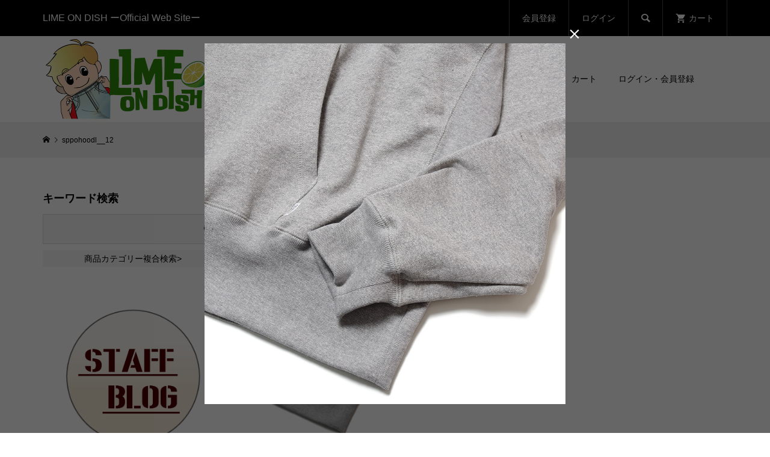

--- FILE ---
content_type: text/html; charset=UTF-8
request_url: https://limeondish.com/8-92/
body_size: 19389
content:
<!DOCTYPE html>
<html dir="ltr" lang="ja">
<head >
<meta charset="UTF-8">
<meta name="description" content="LIME ON DISH">
<meta name="viewport" content="width=device-width">
<title>sppohoodl__12 | LIME ON DISH</title>

		<!-- All in One SEO 4.9.3 - aioseo.com -->
	<meta name="robots" content="max-image-preview:large" />
	<meta name="author" content="lime_con2"/>
	<link rel="canonical" href="https://limeondish.com/8-92/" />
	<meta name="generator" content="All in One SEO (AIOSEO) 4.9.3" />
		<script type="application/ld+json" class="aioseo-schema">
			{"@context":"https:\/\/schema.org","@graph":[{"@type":"BreadcrumbList","@id":"https:\/\/limeondish.com\/8-92\/#breadcrumblist","itemListElement":[{"@type":"ListItem","@id":"https:\/\/limeondish.com#listItem","position":1,"name":"\u30db\u30fc\u30e0","item":"https:\/\/limeondish.com","nextItem":{"@type":"ListItem","@id":"https:\/\/limeondish.com\/8-92\/#listItem","name":"sppohoodl__12"}},{"@type":"ListItem","@id":"https:\/\/limeondish.com\/8-92\/#listItem","position":2,"name":"sppohoodl__12","previousItem":{"@type":"ListItem","@id":"https:\/\/limeondish.com#listItem","name":"\u30db\u30fc\u30e0"}}]},{"@type":"ItemPage","@id":"https:\/\/limeondish.com\/8-92\/#itempage","url":"https:\/\/limeondish.com\/8-92\/","name":"sppohoodl__12 | LIME ON DISH","inLanguage":"ja","isPartOf":{"@id":"https:\/\/limeondish.com\/#website"},"breadcrumb":{"@id":"https:\/\/limeondish.com\/8-92\/#breadcrumblist"},"author":{"@id":"https:\/\/limeondish.com\/author\/lime_con2\/#author"},"creator":{"@id":"https:\/\/limeondish.com\/author\/lime_con2\/#author"},"datePublished":"2023-11-07T20:09:39+09:00","dateModified":"2024-01-29T13:29:23+09:00"},{"@type":"Organization","@id":"https:\/\/limeondish.com\/#organization","name":"LIME ON DISH","description":"LIME ON DISH","url":"https:\/\/limeondish.com\/","telephone":"+816-4395-5395","logo":{"@type":"ImageObject","url":"https:\/\/limeondish.com\/wp-content\/uploads\/2019\/09\/LimeOnDish-favi-01.jpg","@id":"https:\/\/limeondish.com\/8-92\/#organizationLogo","width":512,"height":512},"image":{"@id":"https:\/\/limeondish.com\/8-92\/#organizationLogo"}},{"@type":"Person","@id":"https:\/\/limeondish.com\/author\/lime_con2\/#author","url":"https:\/\/limeondish.com\/author\/lime_con2\/","name":"lime_con2","image":{"@type":"ImageObject","@id":"https:\/\/limeondish.com\/8-92\/#authorImage","url":"https:\/\/secure.gravatar.com\/avatar\/7fcde6f2732ab81be1a1776ae1012519?s=96&d=mm&r=g","width":96,"height":96,"caption":"lime_con2"}},{"@type":"WebSite","@id":"https:\/\/limeondish.com\/#website","url":"https:\/\/limeondish.com\/","name":"LIME ON DISH","description":"LIME ON DISH","inLanguage":"ja","publisher":{"@id":"https:\/\/limeondish.com\/#organization"}}]}
		</script>
		<!-- All in One SEO -->

<link rel="alternate" type="application/rss+xml" title="LIME ON DISH &raquo; sppohoodl__12 のコメントのフィード" href="https://limeondish.com/feed/?attachment_id=22183" />
		<!-- This site uses the Google Analytics by MonsterInsights plugin v9.11.1 - Using Analytics tracking - https://www.monsterinsights.com/ -->
							<script src="//www.googletagmanager.com/gtag/js?id=G-HFQD4VQKXP"  data-cfasync="false" data-wpfc-render="false" type="text/javascript" async></script>
			<script data-cfasync="false" data-wpfc-render="false" type="text/javascript">
				var mi_version = '9.11.1';
				var mi_track_user = true;
				var mi_no_track_reason = '';
								var MonsterInsightsDefaultLocations = {"page_location":"https:\/\/limeondish.com\/8-92\/"};
								if ( typeof MonsterInsightsPrivacyGuardFilter === 'function' ) {
					var MonsterInsightsLocations = (typeof MonsterInsightsExcludeQuery === 'object') ? MonsterInsightsPrivacyGuardFilter( MonsterInsightsExcludeQuery ) : MonsterInsightsPrivacyGuardFilter( MonsterInsightsDefaultLocations );
				} else {
					var MonsterInsightsLocations = (typeof MonsterInsightsExcludeQuery === 'object') ? MonsterInsightsExcludeQuery : MonsterInsightsDefaultLocations;
				}

								var disableStrs = [
										'ga-disable-G-HFQD4VQKXP',
									];

				/* Function to detect opted out users */
				function __gtagTrackerIsOptedOut() {
					for (var index = 0; index < disableStrs.length; index++) {
						if (document.cookie.indexOf(disableStrs[index] + '=true') > -1) {
							return true;
						}
					}

					return false;
				}

				/* Disable tracking if the opt-out cookie exists. */
				if (__gtagTrackerIsOptedOut()) {
					for (var index = 0; index < disableStrs.length; index++) {
						window[disableStrs[index]] = true;
					}
				}

				/* Opt-out function */
				function __gtagTrackerOptout() {
					for (var index = 0; index < disableStrs.length; index++) {
						document.cookie = disableStrs[index] + '=true; expires=Thu, 31 Dec 2099 23:59:59 UTC; path=/';
						window[disableStrs[index]] = true;
					}
				}

				if ('undefined' === typeof gaOptout) {
					function gaOptout() {
						__gtagTrackerOptout();
					}
				}
								window.dataLayer = window.dataLayer || [];

				window.MonsterInsightsDualTracker = {
					helpers: {},
					trackers: {},
				};
				if (mi_track_user) {
					function __gtagDataLayer() {
						dataLayer.push(arguments);
					}

					function __gtagTracker(type, name, parameters) {
						if (!parameters) {
							parameters = {};
						}

						if (parameters.send_to) {
							__gtagDataLayer.apply(null, arguments);
							return;
						}

						if (type === 'event') {
														parameters.send_to = monsterinsights_frontend.v4_id;
							var hookName = name;
							if (typeof parameters['event_category'] !== 'undefined') {
								hookName = parameters['event_category'] + ':' + name;
							}

							if (typeof MonsterInsightsDualTracker.trackers[hookName] !== 'undefined') {
								MonsterInsightsDualTracker.trackers[hookName](parameters);
							} else {
								__gtagDataLayer('event', name, parameters);
							}
							
						} else {
							__gtagDataLayer.apply(null, arguments);
						}
					}

					__gtagTracker('js', new Date());
					__gtagTracker('set', {
						'developer_id.dZGIzZG': true,
											});
					if ( MonsterInsightsLocations.page_location ) {
						__gtagTracker('set', MonsterInsightsLocations);
					}
										__gtagTracker('config', 'G-HFQD4VQKXP', {"forceSSL":"true","link_attribution":"true"} );
										window.gtag = __gtagTracker;										(function () {
						/* https://developers.google.com/analytics/devguides/collection/analyticsjs/ */
						/* ga and __gaTracker compatibility shim. */
						var noopfn = function () {
							return null;
						};
						var newtracker = function () {
							return new Tracker();
						};
						var Tracker = function () {
							return null;
						};
						var p = Tracker.prototype;
						p.get = noopfn;
						p.set = noopfn;
						p.send = function () {
							var args = Array.prototype.slice.call(arguments);
							args.unshift('send');
							__gaTracker.apply(null, args);
						};
						var __gaTracker = function () {
							var len = arguments.length;
							if (len === 0) {
								return;
							}
							var f = arguments[len - 1];
							if (typeof f !== 'object' || f === null || typeof f.hitCallback !== 'function') {
								if ('send' === arguments[0]) {
									var hitConverted, hitObject = false, action;
									if ('event' === arguments[1]) {
										if ('undefined' !== typeof arguments[3]) {
											hitObject = {
												'eventAction': arguments[3],
												'eventCategory': arguments[2],
												'eventLabel': arguments[4],
												'value': arguments[5] ? arguments[5] : 1,
											}
										}
									}
									if ('pageview' === arguments[1]) {
										if ('undefined' !== typeof arguments[2]) {
											hitObject = {
												'eventAction': 'page_view',
												'page_path': arguments[2],
											}
										}
									}
									if (typeof arguments[2] === 'object') {
										hitObject = arguments[2];
									}
									if (typeof arguments[5] === 'object') {
										Object.assign(hitObject, arguments[5]);
									}
									if ('undefined' !== typeof arguments[1].hitType) {
										hitObject = arguments[1];
										if ('pageview' === hitObject.hitType) {
											hitObject.eventAction = 'page_view';
										}
									}
									if (hitObject) {
										action = 'timing' === arguments[1].hitType ? 'timing_complete' : hitObject.eventAction;
										hitConverted = mapArgs(hitObject);
										__gtagTracker('event', action, hitConverted);
									}
								}
								return;
							}

							function mapArgs(args) {
								var arg, hit = {};
								var gaMap = {
									'eventCategory': 'event_category',
									'eventAction': 'event_action',
									'eventLabel': 'event_label',
									'eventValue': 'event_value',
									'nonInteraction': 'non_interaction',
									'timingCategory': 'event_category',
									'timingVar': 'name',
									'timingValue': 'value',
									'timingLabel': 'event_label',
									'page': 'page_path',
									'location': 'page_location',
									'title': 'page_title',
									'referrer' : 'page_referrer',
								};
								for (arg in args) {
																		if (!(!args.hasOwnProperty(arg) || !gaMap.hasOwnProperty(arg))) {
										hit[gaMap[arg]] = args[arg];
									} else {
										hit[arg] = args[arg];
									}
								}
								return hit;
							}

							try {
								f.hitCallback();
							} catch (ex) {
							}
						};
						__gaTracker.create = newtracker;
						__gaTracker.getByName = newtracker;
						__gaTracker.getAll = function () {
							return [];
						};
						__gaTracker.remove = noopfn;
						__gaTracker.loaded = true;
						window['__gaTracker'] = __gaTracker;
					})();
									} else {
										console.log("");
					(function () {
						function __gtagTracker() {
							return null;
						}

						window['__gtagTracker'] = __gtagTracker;
						window['gtag'] = __gtagTracker;
					})();
									}
			</script>
							<!-- / Google Analytics by MonsterInsights -->
		<link rel='stylesheet' id='sbi_styles-css' href='https://limeondish.com/wp-content/plugins/instagram-feed/css/sbi-styles.min.css?ver=6.10.0' type='text/css' media='all' />
<link rel='stylesheet' id='wp-block-library-css' href='https://limeondish.com/wp-includes/css/dist/block-library/style.min.css?ver=6.6.4' type='text/css' media='all' />
<link rel='stylesheet' id='aioseo/css/src/vue/standalone/blocks/table-of-contents/global.scss-css' href='https://limeondish.com/wp-content/plugins/all-in-one-seo-pack/dist/Lite/assets/css/table-of-contents/global.e90f6d47.css?ver=4.9.3' type='text/css' media='all' />
<style id='classic-theme-styles-inline-css' type='text/css'>
/*! This file is auto-generated */
.wp-block-button__link{color:#fff;background-color:#32373c;border-radius:9999px;box-shadow:none;text-decoration:none;padding:calc(.667em + 2px) calc(1.333em + 2px);font-size:1.125em}.wp-block-file__button{background:#32373c;color:#fff;text-decoration:none}
</style>
<style id='global-styles-inline-css' type='text/css'>
:root{--wp--preset--aspect-ratio--square: 1;--wp--preset--aspect-ratio--4-3: 4/3;--wp--preset--aspect-ratio--3-4: 3/4;--wp--preset--aspect-ratio--3-2: 3/2;--wp--preset--aspect-ratio--2-3: 2/3;--wp--preset--aspect-ratio--16-9: 16/9;--wp--preset--aspect-ratio--9-16: 9/16;--wp--preset--color--black: #000000;--wp--preset--color--cyan-bluish-gray: #abb8c3;--wp--preset--color--white: #ffffff;--wp--preset--color--pale-pink: #f78da7;--wp--preset--color--vivid-red: #cf2e2e;--wp--preset--color--luminous-vivid-orange: #ff6900;--wp--preset--color--luminous-vivid-amber: #fcb900;--wp--preset--color--light-green-cyan: #7bdcb5;--wp--preset--color--vivid-green-cyan: #00d084;--wp--preset--color--pale-cyan-blue: #8ed1fc;--wp--preset--color--vivid-cyan-blue: #0693e3;--wp--preset--color--vivid-purple: #9b51e0;--wp--preset--gradient--vivid-cyan-blue-to-vivid-purple: linear-gradient(135deg,rgba(6,147,227,1) 0%,rgb(155,81,224) 100%);--wp--preset--gradient--light-green-cyan-to-vivid-green-cyan: linear-gradient(135deg,rgb(122,220,180) 0%,rgb(0,208,130) 100%);--wp--preset--gradient--luminous-vivid-amber-to-luminous-vivid-orange: linear-gradient(135deg,rgba(252,185,0,1) 0%,rgba(255,105,0,1) 100%);--wp--preset--gradient--luminous-vivid-orange-to-vivid-red: linear-gradient(135deg,rgba(255,105,0,1) 0%,rgb(207,46,46) 100%);--wp--preset--gradient--very-light-gray-to-cyan-bluish-gray: linear-gradient(135deg,rgb(238,238,238) 0%,rgb(169,184,195) 100%);--wp--preset--gradient--cool-to-warm-spectrum: linear-gradient(135deg,rgb(74,234,220) 0%,rgb(151,120,209) 20%,rgb(207,42,186) 40%,rgb(238,44,130) 60%,rgb(251,105,98) 80%,rgb(254,248,76) 100%);--wp--preset--gradient--blush-light-purple: linear-gradient(135deg,rgb(255,206,236) 0%,rgb(152,150,240) 100%);--wp--preset--gradient--blush-bordeaux: linear-gradient(135deg,rgb(254,205,165) 0%,rgb(254,45,45) 50%,rgb(107,0,62) 100%);--wp--preset--gradient--luminous-dusk: linear-gradient(135deg,rgb(255,203,112) 0%,rgb(199,81,192) 50%,rgb(65,88,208) 100%);--wp--preset--gradient--pale-ocean: linear-gradient(135deg,rgb(255,245,203) 0%,rgb(182,227,212) 50%,rgb(51,167,181) 100%);--wp--preset--gradient--electric-grass: linear-gradient(135deg,rgb(202,248,128) 0%,rgb(113,206,126) 100%);--wp--preset--gradient--midnight: linear-gradient(135deg,rgb(2,3,129) 0%,rgb(40,116,252) 100%);--wp--preset--font-size--small: 13px;--wp--preset--font-size--medium: 20px;--wp--preset--font-size--large: 36px;--wp--preset--font-size--x-large: 42px;--wp--preset--spacing--20: 0.44rem;--wp--preset--spacing--30: 0.67rem;--wp--preset--spacing--40: 1rem;--wp--preset--spacing--50: 1.5rem;--wp--preset--spacing--60: 2.25rem;--wp--preset--spacing--70: 3.38rem;--wp--preset--spacing--80: 5.06rem;--wp--preset--shadow--natural: 6px 6px 9px rgba(0, 0, 0, 0.2);--wp--preset--shadow--deep: 12px 12px 50px rgba(0, 0, 0, 0.4);--wp--preset--shadow--sharp: 6px 6px 0px rgba(0, 0, 0, 0.2);--wp--preset--shadow--outlined: 6px 6px 0px -3px rgba(255, 255, 255, 1), 6px 6px rgba(0, 0, 0, 1);--wp--preset--shadow--crisp: 6px 6px 0px rgba(0, 0, 0, 1);}:where(.is-layout-flex){gap: 0.5em;}:where(.is-layout-grid){gap: 0.5em;}body .is-layout-flex{display: flex;}.is-layout-flex{flex-wrap: wrap;align-items: center;}.is-layout-flex > :is(*, div){margin: 0;}body .is-layout-grid{display: grid;}.is-layout-grid > :is(*, div){margin: 0;}:where(.wp-block-columns.is-layout-flex){gap: 2em;}:where(.wp-block-columns.is-layout-grid){gap: 2em;}:where(.wp-block-post-template.is-layout-flex){gap: 1.25em;}:where(.wp-block-post-template.is-layout-grid){gap: 1.25em;}.has-black-color{color: var(--wp--preset--color--black) !important;}.has-cyan-bluish-gray-color{color: var(--wp--preset--color--cyan-bluish-gray) !important;}.has-white-color{color: var(--wp--preset--color--white) !important;}.has-pale-pink-color{color: var(--wp--preset--color--pale-pink) !important;}.has-vivid-red-color{color: var(--wp--preset--color--vivid-red) !important;}.has-luminous-vivid-orange-color{color: var(--wp--preset--color--luminous-vivid-orange) !important;}.has-luminous-vivid-amber-color{color: var(--wp--preset--color--luminous-vivid-amber) !important;}.has-light-green-cyan-color{color: var(--wp--preset--color--light-green-cyan) !important;}.has-vivid-green-cyan-color{color: var(--wp--preset--color--vivid-green-cyan) !important;}.has-pale-cyan-blue-color{color: var(--wp--preset--color--pale-cyan-blue) !important;}.has-vivid-cyan-blue-color{color: var(--wp--preset--color--vivid-cyan-blue) !important;}.has-vivid-purple-color{color: var(--wp--preset--color--vivid-purple) !important;}.has-black-background-color{background-color: var(--wp--preset--color--black) !important;}.has-cyan-bluish-gray-background-color{background-color: var(--wp--preset--color--cyan-bluish-gray) !important;}.has-white-background-color{background-color: var(--wp--preset--color--white) !important;}.has-pale-pink-background-color{background-color: var(--wp--preset--color--pale-pink) !important;}.has-vivid-red-background-color{background-color: var(--wp--preset--color--vivid-red) !important;}.has-luminous-vivid-orange-background-color{background-color: var(--wp--preset--color--luminous-vivid-orange) !important;}.has-luminous-vivid-amber-background-color{background-color: var(--wp--preset--color--luminous-vivid-amber) !important;}.has-light-green-cyan-background-color{background-color: var(--wp--preset--color--light-green-cyan) !important;}.has-vivid-green-cyan-background-color{background-color: var(--wp--preset--color--vivid-green-cyan) !important;}.has-pale-cyan-blue-background-color{background-color: var(--wp--preset--color--pale-cyan-blue) !important;}.has-vivid-cyan-blue-background-color{background-color: var(--wp--preset--color--vivid-cyan-blue) !important;}.has-vivid-purple-background-color{background-color: var(--wp--preset--color--vivid-purple) !important;}.has-black-border-color{border-color: var(--wp--preset--color--black) !important;}.has-cyan-bluish-gray-border-color{border-color: var(--wp--preset--color--cyan-bluish-gray) !important;}.has-white-border-color{border-color: var(--wp--preset--color--white) !important;}.has-pale-pink-border-color{border-color: var(--wp--preset--color--pale-pink) !important;}.has-vivid-red-border-color{border-color: var(--wp--preset--color--vivid-red) !important;}.has-luminous-vivid-orange-border-color{border-color: var(--wp--preset--color--luminous-vivid-orange) !important;}.has-luminous-vivid-amber-border-color{border-color: var(--wp--preset--color--luminous-vivid-amber) !important;}.has-light-green-cyan-border-color{border-color: var(--wp--preset--color--light-green-cyan) !important;}.has-vivid-green-cyan-border-color{border-color: var(--wp--preset--color--vivid-green-cyan) !important;}.has-pale-cyan-blue-border-color{border-color: var(--wp--preset--color--pale-cyan-blue) !important;}.has-vivid-cyan-blue-border-color{border-color: var(--wp--preset--color--vivid-cyan-blue) !important;}.has-vivid-purple-border-color{border-color: var(--wp--preset--color--vivid-purple) !important;}.has-vivid-cyan-blue-to-vivid-purple-gradient-background{background: var(--wp--preset--gradient--vivid-cyan-blue-to-vivid-purple) !important;}.has-light-green-cyan-to-vivid-green-cyan-gradient-background{background: var(--wp--preset--gradient--light-green-cyan-to-vivid-green-cyan) !important;}.has-luminous-vivid-amber-to-luminous-vivid-orange-gradient-background{background: var(--wp--preset--gradient--luminous-vivid-amber-to-luminous-vivid-orange) !important;}.has-luminous-vivid-orange-to-vivid-red-gradient-background{background: var(--wp--preset--gradient--luminous-vivid-orange-to-vivid-red) !important;}.has-very-light-gray-to-cyan-bluish-gray-gradient-background{background: var(--wp--preset--gradient--very-light-gray-to-cyan-bluish-gray) !important;}.has-cool-to-warm-spectrum-gradient-background{background: var(--wp--preset--gradient--cool-to-warm-spectrum) !important;}.has-blush-light-purple-gradient-background{background: var(--wp--preset--gradient--blush-light-purple) !important;}.has-blush-bordeaux-gradient-background{background: var(--wp--preset--gradient--blush-bordeaux) !important;}.has-luminous-dusk-gradient-background{background: var(--wp--preset--gradient--luminous-dusk) !important;}.has-pale-ocean-gradient-background{background: var(--wp--preset--gradient--pale-ocean) !important;}.has-electric-grass-gradient-background{background: var(--wp--preset--gradient--electric-grass) !important;}.has-midnight-gradient-background{background: var(--wp--preset--gradient--midnight) !important;}.has-small-font-size{font-size: var(--wp--preset--font-size--small) !important;}.has-medium-font-size{font-size: var(--wp--preset--font-size--medium) !important;}.has-large-font-size{font-size: var(--wp--preset--font-size--large) !important;}.has-x-large-font-size{font-size: var(--wp--preset--font-size--x-large) !important;}
:where(.wp-block-post-template.is-layout-flex){gap: 1.25em;}:where(.wp-block-post-template.is-layout-grid){gap: 1.25em;}
:where(.wp-block-columns.is-layout-flex){gap: 2em;}:where(.wp-block-columns.is-layout-grid){gap: 2em;}
:root :where(.wp-block-pullquote){font-size: 1.5em;line-height: 1.6;}
</style>
<link rel='stylesheet' id='contact-form-7-css' href='https://limeondish.com/wp-content/plugins/contact-form-7/includes/css/styles.css?ver=6.0.6' type='text/css' media='all' />
<link rel='stylesheet' id='whats-new-style-css' href='https://limeondish.com/wp-content/plugins/whats-new-genarator/whats-new.css?ver=2.0.2' type='text/css' media='all' />
<link rel='stylesheet' id='glamour-style-css' href='https://limeondish.com/wp-content/themes/glamour_tcd073/style.css?ver=1.9' type='text/css' media='all' />
<link rel='stylesheet' id='glamour-slick-css' href='https://limeondish.com/wp-content/themes/glamour_tcd073/css/slick.min.css?ver=1.9' type='text/css' media='all' />
<link rel='stylesheet' id='glamour-perfect-scrollbar-css' href='https://limeondish.com/wp-content/themes/glamour_tcd073/css/perfect-scrollbar.css?ver=6.6.4' type='text/css' media='all' />
<link rel='stylesheet' id='usces_default_css-css' href='https://limeondish.com/wp-content/plugins/usc-e-shop/css/usces_default.css?ver=2.11.27.2601211' type='text/css' media='all' />
<link rel='stylesheet' id='dashicons-css' href='https://limeondish.com/wp-includes/css/dashicons.min.css?ver=6.6.4' type='text/css' media='all' />
<script type="text/javascript" src="https://limeondish.com/wp-includes/js/jquery/jquery.min.js?ver=3.7.1" id="jquery-core-js"></script>
<script type="text/javascript" src="https://limeondish.com/wp-includes/js/jquery/jquery-migrate.min.js?ver=3.4.1" id="jquery-migrate-js"></script>
<script type="text/javascript" src="https://limeondish.com/wp-content/plugins/google-analytics-for-wordpress/assets/js/frontend-gtag.min.js?ver=9.11.1" id="monsterinsights-frontend-script-js" async="async" data-wp-strategy="async"></script>
<script data-cfasync="false" data-wpfc-render="false" type="text/javascript" id='monsterinsights-frontend-script-js-extra'>/* <![CDATA[ */
var monsterinsights_frontend = {"js_events_tracking":"true","download_extensions":"doc,pdf,ppt,zip,xls,docx,pptx,xlsx","inbound_paths":"[{\"path\":\"\\\/go\\\/\",\"label\":\"affiliate\"},{\"path\":\"\\\/recommend\\\/\",\"label\":\"affiliate\"}]","home_url":"https:\/\/limeondish.com","hash_tracking":"false","v4_id":"G-HFQD4VQKXP"};/* ]]> */
</script>
<link rel="https://api.w.org/" href="https://limeondish.com/wp-json/" /><link rel="alternate" title="JSON" type="application/json" href="https://limeondish.com/wp-json/wp/v2/media/22183" /><link rel="EditURI" type="application/rsd+xml" title="RSD" href="https://limeondish.com/xmlrpc.php?rsd" />
<meta name="generator" content="WordPress 6.6.4" />
<link rel='shortlink' href='https://limeondish.com/?p=22183' />
<link rel="alternate" title="oEmbed (JSON)" type="application/json+oembed" href="https://limeondish.com/wp-json/oembed/1.0/embed?url=https%3A%2F%2Flimeondish.com%2F8-92%2F" />
<link rel="alternate" title="oEmbed (XML)" type="text/xml+oembed" href="https://limeondish.com/wp-json/oembed/1.0/embed?url=https%3A%2F%2Flimeondish.com%2F8-92%2F&#038;format=xml" />
<link rel="shortcut icon" href="https://limeondish.com/wp-content/uploads/2019/08/cropped-LimeOnDishロゴA-1-1.jpg">
<style>
.p-author-list__archive-link { color: #1e73be; }
.p-button, .p-pagetop a, .widget_welcart_login input#member_loginw, .widget_welcart_login input#member_login { background-color: #1e73be; }
 .p-page-links a:hover, .p-page-links > span, .p-pager__item .current, .p-pager__item a:hover, .p-item-archive__sub-categories__item.is-active a, .p-item-archive__sub-categories__item a:hover { background-color: #1e73be; border-color: #1e73be; }
.p-author-list__archive-link:hover { color: #5f92bf; }
.p-button:hover, .p-pagetop a:hover, .widget_welcart_login input#member_loginw:hover, .widget_welcart_login input#member_login:hover { background-color: #5f92bf; }
.p-body a, .custom-html-widget a { color: #1e73be; }
.p-body a:hover, .custom-html-widget a:hover { color: #80a1bf; }
body, input, textarea { font-family: "Segoe UI", Verdana, "游ゴシック", YuGothic, "Hiragino Kaku Gothic ProN", Meiryo, sans-serif; }
.p-logo, .p-entry__title, .p-headline, .p-page-header__title, .p-page-header__subtitle, .p-page-header__image-title, .p-page-header__image-subtitle, .p-header-content__catch, .p-cb__item-headline, .p-cb__item-subheadline {
font-family: "Segoe UI", Verdana, "游ゴシック", YuGothic, "Hiragino Kaku Gothic ProN", Meiryo, sans-serif;
}
.p-hover-effect--type1:hover .p-hover-effect__image { -webkit-transform: scale(1.2); -moz-transform: scale(1.2); -ms-transform: scale(1.2); transform: scale(1.2); }
.p-hover-effect--type2 .p-hover-effect__image { -webkit-transform: scale(1.2); -moz-transform: scale(1.2); -ms-transform: scale(1.2); transform: scale(1.2); }
.p-hover-effect--type3 .p-hover-effect__image { -webkit-transform: scale(1.2) translate3d(-8px, 0, 0); -moz-transform: scale(1.2) translate3d(-8px, 0, 0); -ms-transform: scale(1.2) translate3d(-8px, 0, 0); transform: scale(1.2) translate3d(-8px, 0, 0); }
.p-hover-effect--type3:hover .p-hover-effect__image { -webkit-transform: scale(1.2) translate3d(8px, 0, 0); -moz-transform: scale(1.2) translate3d(8px, 0, 0); -ms-transform: scale(1.2) translate3d(8px, 0, 0); transform: scale(1.2) translate3d(8px, 0, 0); }
.p-hover-effect--type3:hover .p-hover-effect__bg, .p-hover-effect--type3.p-hover-effect__bg:hover { background: #000000; }
.p-hover-effect--type3:hover .p-hover-effect__image { opacity: 0.5 }
.p-hover-effect--type4.p-hover-effect__bg:hover, .p-hover-effect--type4:hover .p-hover-effect__bg { background: #000000; }
.p-hover-effect--type4:hover .p-hover-effect__image { opacity: 0.5; }
.p-entry__title { color: #000000; font-size: 28px; }
.p-entry__body { color: #000000; font-size: 16px; }
.p-entry__header.has-image .p-entry__header-contents { background: -webkit-linear-gradient(top, rgba(0, 0, 0,0) 0%,rgba(0, 0, 0, 0.66) 100%); background: -moz-linear-gradient(top, rgba(0, 0, 0, 0) 0%, rgba(0, 0, 0, 0.66) 100%); background: linear-gradient(to bottom, rgba(0, 0, 0, 0) 0%,rgba(0, 0, 0, 0.66) 100%); }
.p-entry__header.has-image .p-entry__title, .p-entry__header.has-image .p-entry__header-meta, .p-entry__header.has-image .p-entry__header-meta a { color: #ffffff; }
.p-header__welcart-cart__badge { background-color: #ff004b; color: #ffffff; }
.p-entry-item__title { color: #000000; font-size: 28px; }
.p-entry-item__body, p-wc__body { color: #000000; font-size: 16px; }
.p-price { color: #dd3333; }
.p-entry-item__price { font-size: 20px; }
.p-feature-archive__item-thumbnail::after { background-color: rgba(0, 0, 0, 0.2); }
.p-entry-feature__title { color: #000000; font-size: 32px; }
.p-entry-feature__body { color: #000000; font-size: 16px; }
.p-entry-news__title { color: #000000; font-size: 28px; }
.p-entry-news__body { color: #000000; font-size: 16px; }
.p-entry-news__header.has-image .p-entry__header-contents { background: -webkit-linear-gradient(top, rgba(0, 0, 0, 0) 0%,rgba(0, 0, 0, 0.66) 100%); background: -moz-linear-gradient(top, rgba(0, 0, 0, 0) 0%, rgba(0, 0, 0, 0.66) 100%); background: linear-gradient(to bottom, rgba(0, 0, 0, 0) 0%,rgba(0, 0, 0, 0.66) 100%); }
.p-entry-news__header.has-image .p-entry__title, .p-entry-news__header.has-image .p-entry__header-meta, .p-entry-news__header.has-image .p-entry__header-meta a { color: #ffffff; }
.p-header__logo--text { font-size: 36px; }
.p-megamenu01 { background-color: #000000; }
.p-megamenu01__list-item a { color: #ffffff; }
.p-megamenu01__list-item.is-active > a { color: #ff004b; }
.p-megamenu02 { background-color: #000000; }
.p-megamenu02__list-item > a { color: #aaaaaa; }
.p-megamenu02__list-item > a:hover { color: #999999; }
.p-megamenu02__submenu-item a { color: #ffffff; }
.p-megamenu02__submenu-item a:hover { color: #999999; }
.p-megamenu-a { background-color: #000000; }
.p-megamenu-b { background-color: #000000; }
.p-footer-blog__item-thumbnail::after { background-color: rgba(0, 0, 0, 0.2); }
.p-footer-nav__area { background-color: #f1f1f1; }
.p-footer-nav__headline { color: #000000; }
.p-footer-nav, .p-footer-nav a { color: #000000; }
.p-footer-nav a:hover { color: #999999; }
.p-footer__logo--text { font-size: 36px; }
.p-copyright { background-color: #000000; color: #ffffff; }
@media (min-width: 992px) {
	.p-header__upper { background-color: #000000; }
	.p-header__upper, .p-header__upper a, .p-header__upper-nav li a { color: #ffffff; }
	.p-header__upper a:hover, .p-header__upper button:hover { color: #999999; }
	.p-header__upper-nav, .p-header__upper-nav li { border-color: #4d4d4d; }
	.p-header__lower { background-color: #ffffff; }
	.p-header__lower-inner, .p-header__lower-inner a, .p-global-nav > li > a { color: #000000; }
	.p-header__lower-inner a:hover, .p-header__lower-inner button:hover, .p-global-nav > li > a:hover, .p-global-nav > li.current-menu-item > a { color: #999999; }
	.l-header__fix .is-header-fixed .p-header__upper { background-color: rgba(0, 0, 0, 0.8); }
	.l-header__fix .is-header-fixed .p-header__upper, .l-header__fix--mobile .is-header-fixed .p-header__upper a { color: #ffffff; }
	.l-header__fix .is-header-fixed .p-header__upper a:hover, .l-header__fix--mobile .is-header-fixed .p-header__upper button:hover { color: #999999; }
	.l-header__fix .is-header-fixed .p-header__upper-nav, .l-header__fix--mobile .is-header-fixed .p-header__upper-nav li { border-color: #4d4d4d; }
	.l-header__fix .is-header-fixed .p-header__lower { background-color: rgba(255, 255, 255, 0.8); }
	.l-header__fix .is-header-fixed .p-header__lower-inner, .l-header__fix--mobile .is-header-fixed .p-header__lower-inner a { color: #000000; }
	.l-header__fix .is-header-fixed .p-header__lower-inner a:hover, .l-header__fix--mobile .is-header-fixed .p-header__lower-inner button:hover, .l-header__fix .is-header-fixed .p-global-nav > li:hover > a, .l-header__fix .is-header-fixed .p-global-nav > li.current-menu-item > a { color: #999999; }
	.p-global-nav .sub-menu a { background-color: #3d82bf; color: #ffffff !important; }
	.p-global-nav .sub-menu a:hover, .p-global-nav .sub-menu .current-menu-item > a { background-color: #0066bf; color: #ffffff !important; }
}
@media (max-width: 991px) {
	.p-header__upper { background-color: #000000; }
	.p-header__upper, .p-header__upper a { color: #ffffff; }
	.p-header__upper a:hover, .p-header__upper button:hover { color: #999999; }
	.p-header__upper-nav, .p-header__upper-nav li { border-color: #4d4d4d; }
	.p-header__lower { background-color: #ffffff; }
	.p-header__lower-inner, .p-header__lower-inner a { color: #000000; }
	.p-header__lower-inner a:hover, .p-header__lower-inner button:hover { color: #999999; }
	.l-header__fix .is-header-fixed .p-header__upper, .p-header__upper-search__form { background-color: rgba(0, 0, 0, 0.8); }
	.l-header__fix .is-header-fixed .p-header__upper, .l-header__fix--mobile .is-header-fixed .p-header__upper a { color: #ffffff; }
	.l-header__fix .is-header-fixed .p-header__upper a:hover, .l-header__fix--mobile .is-header-fixed .p-header__upper button:hover { color: #999999; }
	.l-header__fix .is-header-fixed .p-header__upper-nav, .l-header__fix--mobile .is-header-fixed .p-header__upper-nav li { border-color: #4d4d4d; }
	.l-header__fix--mobile .is-header-fixed .p-header__lower { background-color: rgba(255, 255, 255, 0.8); }
	.l-header__fix--mobile .is-header-fixed .p-header__lower-inner, .l-header__fix--mobile .is-header-fixed .p-header__lower-inner a { color: #000000; }
	.l-header__fix--mobile .is-header-fixed .p-header__lower-inner a:hover, .l-header__fix--mobile .is-header-fixed .p-header__lower-inner button:hover { color: #999999; }
	.p-header__logo--text { font-size: 30px; }
	.p-footer__logo--text { font-size: 30px; }
	.p-drawer__contents { background-color: #000000; }
	.p-drawer__contents .ps__thumb-y { background-color: #666666; }
	.p-drawer__menu a, .p-drawer__menu > li > a { background-color: #222222; color: #ffffff !important; }
	.p-drawer__menu a, .p-drawer__menu > li > a { background-color: #222222; color: #ffffff !important; }
	.p-drawer__menu a:hover, .p-drawer__menu > li > a:hover { background-color: #222222; color: #ff004b !important; }
	.p-drawer__menu .sub-menu a { background-color: #333333; color: #ffffff !important; }
	.p-drawer__menu .sub-menu a:hover { background-color: #333333; color: #ff004b !important; }
	.p-entry__title { font-size: 20px; }
	.p-entry__body { font-size: 14px; }
	.p-entry-item__title { font-size: 20px; }
	.p-entry-item__body { font-size: 14px; }
	.p-entry-item__price { font-size: 16px; }
	.p-entry-feature__title { font-size: 18px; }
	.p-entry-feature__body { font-size: 14px; }
	.p-entry-news__title { font-size: 20px; }
	.p-entry-news__body { font-size: 14px; }
}
.p-entry-item__mainimage-inner {
    padding-top: 100%;
}
.p-entry-item__subimage-inner {
    padding-top: 100%;
}
.p-item-archive__item-thumbnail {
    padding-top: 100%;
}

.p-3col-banners__item:only-child { width: 100%; margin: 0 !important; }
.p-3col-banners__item-thumbnail { padding-top: 100%; overflow: hidden; position: relative; }

.p-entry-item__tab-content__inner {
background: #fff ;

}
.p-archive__item-thumbnail {
padding-top: 100%;
overflow: hidden; 
position: relative;
}


.p-modal-cta { background-color: rgba(0, 0, 0, 0.6); }
.p-modal-cta__info { background-color: rgba(0, 0, 0, 0.6); }
</style>
<link rel="icon" href="https://limeondish.com/wp-content/uploads/2019/09/cropped-LimeOnDish-favi-01-32x32.jpg" sizes="32x32" />
<link rel="icon" href="https://limeondish.com/wp-content/uploads/2019/09/cropped-LimeOnDish-favi-01-192x192.jpg" sizes="192x192" />
<link rel="apple-touch-icon" href="https://limeondish.com/wp-content/uploads/2019/09/cropped-LimeOnDish-favi-01-180x180.jpg" />
<meta name="msapplication-TileImage" content="https://limeondish.com/wp-content/uploads/2019/09/cropped-LimeOnDish-favi-01-270x270.jpg" />
		<style type="text/css" id="wp-custom-css">
			.p-header-slider__item.has-link .p-header-content__image { transform: none!important; }

.p-entry-item__tab-content__inner {
    background: #fff;
    padding: 50px;
}
.p-archive__item-thumbnail {
    padding-top: 100%;
    overflow: hidden;
    position: relative;
}
.p-archive__item-thumbnail:after {
     background: none;
}

.p-entry-item__tab-content__inner {
    background: #fff;
}
table {
width: 100%;
table-layout: fixed;
word-break: break-all;
word-wrap: break-all;
}
.p-entry-item__tab-content__inner {
    background: #fff;
    padding: 5px;
}
.wp-embedded-content {
max-width: 100%;
}
		</style>
		</head>
<body data-rsssl=1 class="attachment attachment-template-default single single-attachment postid-22183 attachmentid-22183 attachment-jpeg l-sidebar--type1 l-header--type2 l-header--type2--mobile l-header__fix l-header__fix--mobile">
<header id="js-header" class="l-header">
	<div class="l-header__bar l-header__bar--mobile">
		<div class="p-header__upper">
			<div class="p-header__upper-inner l-inner">
				<div class="p-header-description">LIME ON DISH ーOfficial Web Siteー</div>
				<ul class="p-header__upper-nav">
					<li class="u-hidden-sm"><a href="https://limeondish.com/usces-member/?usces_page=newmember">会員登録</a></li>
					<li class="u-hidden-sm"><a href="https://limeondish.com/usces-member/?usces_page=login">ログイン</a></li>
					<li class="p-header__upper-search">
						<div class="p-header__upper-search__form">
							<form role="search" method="get" action="https://limeondish.com/">
								<input class="p-header__upper-search__input" name="s" type="text" value="">
								<button class="p-header__upper-search__submit c-icon-button">&#xe915;</button>
							</form>
						</div>
						<button id="js-header__search" class="p-header__upper-search__button c-icon-button">&#xe915;</button>
					</li>
					<li class="p-header__welcart-cart"><a id="js-header-cart" href="https://limeondish.com/usces-cart/"><span class="p-header__welcart-cart__label">カート</span><span class="p-header__welcart-cart__badge"></span></a></li>
				</ul>
				<div class="p-header-view-cart" id="js-header-view-cart">
					<p class="p-wc-empty_cart">只今、カートに商品はございません。</p>
				</div>
			</div>
		</div>
		<div class="p-header__lower">
			<div class="p-header__lower-inner l-inner no-social-nav">
				<div class="p-logo p-header__logo p-header__logo--retina">
					<a href="https://limeondish.com/"><img src="https://limeondish.com/wp-content/uploads/2024/03/20240229-LOD-logo.png" alt="LIME ON DISH" width="280"></a>
				</div>
				<div class="p-logo p-header__logo--mobile p-header__logo--retina">
					<a href="https://limeondish.com/"><img src="https://limeondish.com/wp-content/uploads/2024/03/20240229-LOD-logo.png" alt="LIME ON DISH" width="280"></a>
				</div>
				<div id="js-drawer" class="p-drawer">
					<div class="p-drawer__contents">
<nav class="p-global-nav__container"><ul id="js-global-nav" class="p-global-nav p-drawer__menu"><li id="menu-item-9342" class="menu-item menu-item-type-post_type menu-item-object-page menu-item-home menu-item-9342"><a href="https://limeondish.com/">ホーム<span class="p-global-nav__toggle"></span></a></li>
<li id="menu-item-372" class="menu-item menu-item-type-custom menu-item-object-custom menu-item-has-children menu-item-372"><a href="/category/">商品カテゴリー<span class="p-global-nav__toggle"></span></a>
<ul class="sub-menu">
	<li id="menu-item-9301" class="menu-item menu-item-type-taxonomy menu-item-object-category menu-item-has-children menu-item-9301"><a href="https://limeondish.com/category/top/tops/">トップス<span class="p-global-nav__toggle"></span></a>
	<ul class="sub-menu">
		<li id="menu-item-9315" class="menu-item menu-item-type-taxonomy menu-item-object-category menu-item-9315"><a href="https://limeondish.com/category/top/tops/outer/">アウター<span class="p-global-nav__toggle"></span></a></li>
		<li id="menu-item-9304" class="menu-item menu-item-type-taxonomy menu-item-object-category menu-item-9304"><a href="https://limeondish.com/category/top/tops/knit/">ニット<span class="p-global-nav__toggle"></span></a></li>
		<li id="menu-item-9303" class="menu-item menu-item-type-taxonomy menu-item-object-category menu-item-9303"><a href="https://limeondish.com/category/top/tops/sweat/">スウェット<span class="p-global-nav__toggle"></span></a></li>
		<li id="menu-item-9314" class="menu-item menu-item-type-taxonomy menu-item-object-category menu-item-9314"><a href="https://limeondish.com/category/top/tops/tshirts/">Tシャツ・カットソー<span class="p-global-nav__toggle"></span></a></li>
		<li id="menu-item-9302" class="menu-item menu-item-type-taxonomy menu-item-object-category menu-item-9302"><a href="https://limeondish.com/category/top/tops/shirt/">シャツ<span class="p-global-nav__toggle"></span></a></li>
		<li id="menu-item-9305" class="menu-item menu-item-type-taxonomy menu-item-object-category menu-item-9305"><a href="https://limeondish.com/category/top/tops/vest/">ベスト<span class="p-global-nav__toggle"></span></a></li>
	</ul>
</li>
	<li id="menu-item-9311" class="menu-item menu-item-type-taxonomy menu-item-object-category menu-item-has-children menu-item-9311"><a href="https://limeondish.com/category/top/bottoms/">ボトムス<span class="p-global-nav__toggle"></span></a>
	<ul class="sub-menu">
		<li id="menu-item-9313" class="menu-item menu-item-type-taxonomy menu-item-object-category menu-item-9313"><a href="https://limeondish.com/category/top/bottoms/long/">ロング<span class="p-global-nav__toggle"></span></a></li>
		<li id="menu-item-9312" class="menu-item menu-item-type-taxonomy menu-item-object-category menu-item-9312"><a href="https://limeondish.com/category/top/bottoms/short/">ショート<span class="p-global-nav__toggle"></span></a></li>
	</ul>
</li>
	<li id="menu-item-9297" class="menu-item menu-item-type-taxonomy menu-item-object-category menu-item-has-children menu-item-9297"><a href="https://limeondish.com/category/top/shoes/">シューズ<span class="p-global-nav__toggle"></span></a>
	<ul class="sub-menu">
		<li id="menu-item-9298" class="menu-item menu-item-type-taxonomy menu-item-object-category menu-item-9298"><a href="https://limeondish.com/category/top/shoes/sneakers/">スニーカー<span class="p-global-nav__toggle"></span></a></li>
		<li id="menu-item-9300" class="menu-item menu-item-type-taxonomy menu-item-object-category menu-item-9300"><a href="https://limeondish.com/category/top/shoes/leather-shoes/">レザーシューズ<span class="p-global-nav__toggle"></span></a></li>
		<li id="menu-item-9299" class="menu-item menu-item-type-taxonomy menu-item-object-category menu-item-9299"><a href="https://limeondish.com/category/top/shoes/boots/">ブーツ<span class="p-global-nav__toggle"></span></a></li>
		<li id="menu-item-9317" class="menu-item menu-item-type-taxonomy menu-item-object-category menu-item-9317"><a href="https://limeondish.com/category/top/shoes/sandals/">サンダル<span class="p-global-nav__toggle"></span></a></li>
	</ul>
</li>
	<li id="menu-item-9307" class="menu-item menu-item-type-taxonomy menu-item-object-category menu-item-has-children menu-item-9307"><a href="https://limeondish.com/category/top/fashion/">ファッション小物<span class="p-global-nav__toggle"></span></a>
	<ul class="sub-menu">
		<li id="menu-item-9309" class="menu-item menu-item-type-taxonomy menu-item-object-category menu-item-9309"><a href="https://limeondish.com/category/top/fashion/cap/">ヘッドウェア<span class="p-global-nav__toggle"></span></a></li>
		<li id="menu-item-9310" class="menu-item menu-item-type-taxonomy menu-item-object-category menu-item-9310"><a href="https://limeondish.com/category/top/fashion/belt/">ベルト<span class="p-global-nav__toggle"></span></a></li>
		<li id="menu-item-9316" class="menu-item menu-item-type-taxonomy menu-item-object-category menu-item-9316"><a href="https://limeondish.com/category/top/fashion/globe/">グローブ<span class="p-global-nav__toggle"></span></a></li>
		<li id="menu-item-9308" class="menu-item menu-item-type-taxonomy menu-item-object-category menu-item-9308"><a href="https://limeondish.com/category/top/fashion/socks/">ソックス<span class="p-global-nav__toggle"></span></a></li>
		<li id="menu-item-22381" class="menu-item menu-item-type-taxonomy menu-item-object-category menu-item-22381"><a href="https://limeondish.com/category/top/fashion/tie/">ネクタイ<span class="p-global-nav__toggle"></span></a></li>
	</ul>
</li>
	<li id="menu-item-9320" class="menu-item menu-item-type-taxonomy menu-item-object-category menu-item-9320"><a href="https://limeondish.com/category/top/accessories/">アクセサリー<span class="p-global-nav__toggle"></span></a></li>
	<li id="menu-item-9306" class="menu-item menu-item-type-taxonomy menu-item-object-category menu-item-9306"><a href="https://limeondish.com/category/top/bag/">バッグ<span class="p-global-nav__toggle"></span></a></li>
	<li id="menu-item-9319" class="menu-item menu-item-type-taxonomy menu-item-object-category menu-item-9319"><a href="https://limeondish.com/category/top/generalgoods/">ジェネラルグッズ<span class="p-global-nav__toggle"></span></a></li>
	<li id="menu-item-9318" class="menu-item menu-item-type-taxonomy menu-item-object-category menu-item-9318"><a href="https://limeondish.com/category/top/outlet/">訳あり品 アウトレット 40%OFF<span class="p-global-nav__toggle"></span></a></li>
	<li id="menu-item-9567" class="menu-item menu-item-type-taxonomy menu-item-object-category menu-item-9567"><a href="https://limeondish.com/category/top/ever-special-sale/">EVER SPECIAL SALE<span class="p-global-nav__toggle"></span></a></li>
	<li id="menu-item-29335" class="menu-item menu-item-type-taxonomy menu-item-object-category menu-item-29335"><a href="https://limeondish.com/category/top/exclusive/">別注商品<span class="p-global-nav__toggle"></span></a></li>
</ul>
</li>
<li id="menu-item-8604" class="menu-item menu-item-type-post_type menu-item-object-page menu-item-has-children menu-item-8604"><a href="https://limeondish.com/brand/">ブランド別<span class="p-global-nav__toggle"></span></a>
<ul class="sub-menu">
	<li id="menu-item-8576" class="menu-item menu-item-type-taxonomy menu-item-object-category menu-item-has-children menu-item-8576"><a href="https://limeondish.com/category/top/abc/">A B C<span class="p-global-nav__toggle"></span></a>
	<ul class="sub-menu">
		<li id="menu-item-30640" class="menu-item menu-item-type-taxonomy menu-item-object-category menu-item-30640"><a href="https://limeondish.com/category/top/abc/amne/">ämne<span class="p-global-nav__toggle"></span></a></li>
		<li id="menu-item-9519" class="menu-item menu-item-type-taxonomy menu-item-object-category menu-item-9519"><a href="https://limeondish.com/category/top/abc/aran-woollen-mills/">ARAN WOOLLEN MILLS<span class="p-global-nav__toggle"></span></a></li>
		<li id="menu-item-12317" class="menu-item menu-item-type-taxonomy menu-item-object-category menu-item-12317"><a href="https://limeondish.com/category/top/abc/as-colour/">as colour<span class="p-global-nav__toggle"></span></a></li>
		<li id="menu-item-9520" class="menu-item menu-item-type-taxonomy menu-item-object-category menu-item-9520"><a href="https://limeondish.com/category/top/abc/atmosphere-mountain-works/">ATMOSPHERE MOUNTAIN WORKS<span class="p-global-nav__toggle"></span></a></li>
		<li id="menu-item-8579" class="menu-item menu-item-type-taxonomy menu-item-object-category menu-item-8579"><a href="https://limeondish.com/category/top/abc/au-vrai-chic/">Au Vrai Chic<span class="p-global-nav__toggle"></span></a></li>
		<li id="menu-item-11858" class="menu-item menu-item-type-taxonomy menu-item-object-category menu-item-11858"><a href="https://limeondish.com/category/top/abc/bayside/">BAYSIDE<span class="p-global-nav__toggle"></span></a></li>
		<li id="menu-item-28225" class="menu-item menu-item-type-taxonomy menu-item-object-category menu-item-28225"><a href="https://limeondish.com/category/top/abc/before-half-century-vintages/">before half century Vintages<span class="p-global-nav__toggle"></span></a></li>
		<li id="menu-item-11844" class="menu-item menu-item-type-taxonomy menu-item-object-category menu-item-11844"><a href="https://limeondish.com/category/top/abc/beimar/">BEIMAR<span class="p-global-nav__toggle"></span></a></li>
		<li id="menu-item-8580" class="menu-item menu-item-type-taxonomy menu-item-object-category menu-item-8580"><a href="https://limeondish.com/category/top/abc/big-mac-made-by-ordinary-fits/">BIG MAC made by ORDINARY FITS<span class="p-global-nav__toggle"></span></a></li>
		<li id="menu-item-16142" class="menu-item menu-item-type-taxonomy menu-item-object-category menu-item-16142"><a href="https://limeondish.com/category/top/abc/binghamton-knitting-company/">Binghamton Knitting Company<span class="p-global-nav__toggle"></span></a></li>
		<li id="menu-item-15560" class="menu-item menu-item-type-taxonomy menu-item-object-category menu-item-15560"><a href="https://limeondish.com/category/top/abc/blank-company/">bLAnk COMPANY<span class="p-global-nav__toggle"></span></a></li>
		<li id="menu-item-31325" class="menu-item menu-item-type-taxonomy menu-item-object-category menu-item-31325"><a href="https://limeondish.com/category/top/abc/buck-products/">BUCK PRODUCTS<span class="p-global-nav__toggle"></span></a></li>
		<li id="menu-item-8581" class="menu-item menu-item-type-taxonomy menu-item-object-category menu-item-8581"><a href="https://limeondish.com/category/top/abc/cold-breaker/">COLD BREAKER<span class="p-global-nav__toggle"></span></a></li>
		<li id="menu-item-9518" class="menu-item menu-item-type-taxonomy menu-item-object-category menu-item-9518"><a href="https://limeondish.com/category/top/abc/caltop/">CalTop<span class="p-global-nav__toggle"></span></a></li>
		<li id="menu-item-15394" class="menu-item menu-item-type-taxonomy menu-item-object-category menu-item-15394"><a href="https://limeondish.com/category/top/abc/carvalho/">Carvalho<span class="p-global-nav__toggle"></span></a></li>
		<li id="menu-item-17809" class="menu-item menu-item-type-taxonomy menu-item-object-category menu-item-17809"><a href="https://limeondish.com/category/top/abc/champion/">CHAMPION<span class="p-global-nav__toggle"></span></a></li>
		<li id="menu-item-17844" class="menu-item menu-item-type-taxonomy menu-item-object-category menu-item-17844"><a href="https://limeondish.com/category/top/abc/clarks/">Clarks<span class="p-global-nav__toggle"></span></a></li>
		<li id="menu-item-9931" class="menu-item menu-item-type-taxonomy menu-item-object-category menu-item-9931"><a href="https://limeondish.com/category/top/abc/common-education/">COMMON EDUCATION<span class="p-global-nav__toggle"></span></a></li>
		<li id="menu-item-8582" class="menu-item menu-item-type-taxonomy menu-item-object-category menu-item-8582"><a href="https://limeondish.com/category/top/abc/converse/">CONVERSE<span class="p-global-nav__toggle"></span></a></li>
		<li id="menu-item-8583" class="menu-item menu-item-type-taxonomy menu-item-object-category menu-item-8583"><a href="https://limeondish.com/category/top/abc/coochucamp/">coochucamP<span class="p-global-nav__toggle"></span></a></li>
		<li id="menu-item-20766" class="menu-item menu-item-type-taxonomy menu-item-object-category menu-item-20766"><a href="https://limeondish.com/category/top/abc/cultures/">CULTURES<span class="p-global-nav__toggle"></span></a></li>
	</ul>
</li>
	<li id="menu-item-8588" class="menu-item menu-item-type-taxonomy menu-item-object-category menu-item-has-children menu-item-8588"><a href="https://limeondish.com/category/top/def/">D E F<span class="p-global-nav__toggle"></span></a>
	<ul class="sub-menu">
		<li id="menu-item-34734" class="menu-item menu-item-type-taxonomy menu-item-object-category menu-item-34734"><a href="https://limeondish.com/category/top/def/deckaqualitysocks/">decka Quality socks<span class="p-global-nav__toggle"></span></a></li>
		<li id="menu-item-8584" class="menu-item menu-item-type-taxonomy menu-item-object-category menu-item-8584"><a href="https://limeondish.com/category/top/def/dinex/">DINEX<span class="p-global-nav__toggle"></span></a></li>
		<li id="menu-item-8585" class="menu-item menu-item-type-taxonomy menu-item-object-category menu-item-8585"><a href="https://limeondish.com/category/top/def/disce-gaudere/">DISCE GAUDERE<span class="p-global-nav__toggle"></span></a></li>
		<li id="menu-item-16299" class="menu-item menu-item-type-taxonomy menu-item-object-category menu-item-16299"><a href="https://limeondish.com/category/top/def/dubbleworks/">DUBBLE WORKS<span class="p-global-nav__toggle"></span></a></li>
		<li id="menu-item-8586" class="menu-item menu-item-type-taxonomy menu-item-object-category menu-item-8586"><a href="https://limeondish.com/category/top/def/early-morning/">EARLY MORNING<span class="p-global-nav__toggle"></span></a></li>
		<li id="menu-item-18959" class="menu-item menu-item-type-taxonomy menu-item-object-category menu-item-18959"><a href="https://limeondish.com/category/top/def/failsworth/">FAILSWORTH<span class="p-global-nav__toggle"></span></a></li>
		<li id="menu-item-27326" class="menu-item menu-item-type-taxonomy menu-item-object-category menu-item-27326"><a href="https://limeondish.com/category/top/def/fullcount/">FULLCOUNT<span class="p-global-nav__toggle"></span></a></li>
	</ul>
</li>
	<li id="menu-item-8577" class="menu-item menu-item-type-taxonomy menu-item-object-category menu-item-has-children menu-item-8577"><a href="https://limeondish.com/category/top/ghi/">G H I<span class="p-global-nav__toggle"></span></a>
	<ul class="sub-menu">
		<li id="menu-item-15821" class="menu-item menu-item-type-taxonomy menu-item-object-category menu-item-15821"><a href="https://limeondish.com/category/top/ghi/goodwear/">GOODWEAR<span class="p-global-nav__toggle"></span></a></li>
		<li id="menu-item-14888" class="menu-item menu-item-type-taxonomy menu-item-object-category menu-item-14888"><a href="https://limeondish.com/category/top/goldenfit/">GOLDENFIT<span class="p-global-nav__toggle"></span></a></li>
		<li id="menu-item-8587" class="menu-item menu-item-type-taxonomy menu-item-object-category menu-item-8587"><a href="https://limeondish.com/category/top/ghi/grange-craft/">GRANGE CRAFT<span class="p-global-nav__toggle"></span></a></li>
		<li id="menu-item-8589" class="menu-item menu-item-type-taxonomy menu-item-object-category menu-item-8589"><a href="https://limeondish.com/category/top/ghi/hardycleverley/">HARDY&amp;CLEVERLEY<span class="p-global-nav__toggle"></span></a></li>
		<li id="menu-item-9366" class="menu-item menu-item-type-taxonomy menu-item-object-category menu-item-9366"><a href="https://limeondish.com/category/top/ghi/h-f-and-weaver/">H.F and Weaver<span class="p-global-nav__toggle"></span></a></li>
		<li id="menu-item-26443" class="menu-item menu-item-type-taxonomy menu-item-object-category menu-item-26443"><a href="https://limeondish.com/category/top/ghi/imprestore/">IMPRESTORE<span class="p-global-nav__toggle"></span></a></li>
		<li id="menu-item-15093" class="menu-item menu-item-type-taxonomy menu-item-object-category menu-item-15093"><a href="https://limeondish.com/category/top/ghi/indian-jewelry/">INDIAN JEWELRY<span class="p-global-nav__toggle"></span></a></li>
		<li id="menu-item-22382" class="menu-item menu-item-type-taxonomy menu-item-object-category menu-item-22382"><a href="https://limeondish.com/category/top/ghi/ingles-buchan/">Ingles Buchan<span class="p-global-nav__toggle"></span></a></li>
		<li id="menu-item-32757" class="menu-item menu-item-type-taxonomy menu-item-object-category menu-item-32757"><a href="https://limeondish.com/category/top/ghi/ivy-prepster/">IVY PREPSTER<span class="p-global-nav__toggle"></span></a></li>
	</ul>
</li>
	<li id="menu-item-8578" class="menu-item menu-item-type-taxonomy menu-item-object-category menu-item-has-children menu-item-8578"><a href="https://limeondish.com/category/top/jkl/">J K L<span class="p-global-nav__toggle"></span></a>
	<ul class="sub-menu">
		<li id="menu-item-30619" class="menu-item menu-item-type-taxonomy menu-item-object-category menu-item-30619"><a href="https://limeondish.com/category/top/jkl/jamiesons/">Jamieson’s<span class="p-global-nav__toggle"></span></a></li>
		<li id="menu-item-8590" class="menu-item menu-item-type-taxonomy menu-item-object-category menu-item-8590"><a href="https://limeondish.com/category/top/jkl/jhankson/">JHANKSON<span class="p-global-nav__toggle"></span></a></li>
		<li id="menu-item-8591" class="menu-item menu-item-type-taxonomy menu-item-object-category menu-item-8591"><a href="https://limeondish.com/category/top/jkl/keela/">KEELA<span class="p-global-nav__toggle"></span></a></li>
		<li id="menu-item-8592" class="menu-item menu-item-type-taxonomy menu-item-object-category menu-item-8592"><a href="https://limeondish.com/category/top/jkl/keps/">Kep’s<span class="p-global-nav__toggle"></span></a></li>
		<li id="menu-item-8593" class="menu-item menu-item-type-taxonomy menu-item-object-category menu-item-8593"><a href="https://limeondish.com/category/top/jkl/kepani/">kepani<span class="p-global-nav__toggle"></span></a></li>
		<li id="menu-item-13801" class="menu-item menu-item-type-taxonomy menu-item-object-category menu-item-13801"><a href="https://limeondish.com/category/top/jkl/la-blanks/">LA BLANKS<span class="p-global-nav__toggle"></span></a></li>
		<li id="menu-item-9365" class="menu-item menu-item-type-taxonomy menu-item-object-category menu-item-9365"><a href="https://limeondish.com/category/top/jkl/la-speedy/">LA SPEEDY<span class="p-global-nav__toggle"></span></a></li>
		<li id="menu-item-34960" class="menu-item menu-item-type-taxonomy menu-item-object-category menu-item-34960"><a href="https://limeondish.com/category/top/jkl/leevalley/">Lee Valley<span class="p-global-nav__toggle"></span></a></li>
		<li id="menu-item-33522" class="menu-item menu-item-type-taxonomy menu-item-object-category menu-item-33522"><a href="https://limeondish.com/category/top/jkl/letters/">Letters<span class="p-global-nav__toggle"></span></a></li>
		<li id="menu-item-8594" class="menu-item menu-item-type-taxonomy menu-item-object-category menu-item-8594"><a href="https://limeondish.com/category/top/jkl/life-wear/">LIFEWEAR<span class="p-global-nav__toggle"></span></a></li>
		<li id="menu-item-27884" class="menu-item menu-item-type-taxonomy menu-item-object-category menu-item-27884"><a href="https://limeondish.com/category/top/jkl/lodmex/">LODMEX<span class="p-global-nav__toggle"></span></a></li>
		<li id="menu-item-31674" class="menu-item menu-item-type-taxonomy menu-item-object-category menu-item-31674"><a href="https://limeondish.com/category/top/jkl/los-angeles-apparel/">Los Angeles Apparel<span class="p-global-nav__toggle"></span></a></li>
	</ul>
</li>
	<li id="menu-item-9528" class="menu-item menu-item-type-taxonomy menu-item-object-category menu-item-has-children menu-item-9528"><a href="https://limeondish.com/category/top/mno/">M N O<span class="p-global-nav__toggle"></span></a>
	<ul class="sub-menu">
		<li id="menu-item-15423" class="menu-item menu-item-type-taxonomy menu-item-object-category menu-item-15423"><a href="https://limeondish.com/category/top/mno/maggiesorganics/">Maggie&#8217;s Organics<span class="p-global-nav__toggle"></span></a></li>
		<li id="menu-item-33069" class="menu-item menu-item-type-taxonomy menu-item-object-category menu-item-33069"><a href="https://limeondish.com/category/top/mno/mangalick-sales/">MANGALICK SALES<span class="p-global-nav__toggle"></span></a></li>
		<li id="menu-item-8595" class="menu-item menu-item-type-taxonomy menu-item-object-category menu-item-8595"><a href="https://limeondish.com/category/top/mno/marko-johns/">MARKO JOHN’S<span class="p-global-nav__toggle"></span></a></li>
		<li id="menu-item-8596" class="menu-item menu-item-type-taxonomy menu-item-object-category menu-item-8596"><a href="https://limeondish.com/category/top/mno/military-deadstock/">MILITARY DEADSTOCK<span class="p-global-nav__toggle"></span></a></li>
		<li id="menu-item-8597" class="menu-item menu-item-type-taxonomy menu-item-object-category menu-item-8597"><a href="https://limeondish.com/category/top/mno/milton-keynes/">Milton Keynes<span class="p-global-nav__toggle"></span></a></li>
		<li id="menu-item-10027" class="menu-item menu-item-type-taxonomy menu-item-object-category menu-item-10027"><a href="https://limeondish.com/category/top/mno/modas/">modas<span class="p-global-nav__toggle"></span></a></li>
		<li id="menu-item-8598" class="menu-item menu-item-type-taxonomy menu-item-object-category menu-item-8598"><a href="https://limeondish.com/category/top/mno/mohinders/">MOHINDERS<span class="p-global-nav__toggle"></span></a></li>
		<li id="menu-item-26357" class="menu-item menu-item-type-taxonomy menu-item-object-category menu-item-26357"><a href="https://limeondish.com/category/top/mno/moonshine-leather/">MOONSHINE LEATHER<span class="p-global-nav__toggle"></span></a></li>
		<li id="menu-item-8599" class="menu-item menu-item-type-taxonomy menu-item-object-category menu-item-8599"><a href="https://limeondish.com/category/top/mno/mountain-equipment/">MOUNTAIN EQUIPMENT<span class="p-global-nav__toggle"></span></a></li>
		<li id="menu-item-9919" class="menu-item menu-item-type-taxonomy menu-item-object-category menu-item-9919"><a href="https://limeondish.com/category/top/mno/music-tee/">MUSIC Tee<span class="p-global-nav__toggle"></span></a></li>
		<li id="menu-item-8600" class="menu-item menu-item-type-taxonomy menu-item-object-category menu-item-8600"><a href="https://limeondish.com/category/top/mno/nasngwam-rebuild-line/">Nasngwam<span class="p-global-nav__toggle"></span></a></li>
		<li id="menu-item-16941" class="menu-item menu-item-type-taxonomy menu-item-object-category menu-item-16941"><a href="https://limeondish.com/category/top/mno/newberry-knitting-company/">NEWBERRY KNITTING COMPANY<span class="p-global-nav__toggle"></span></a></li>
		<li id="menu-item-8601" class="menu-item menu-item-type-taxonomy menu-item-object-category menu-item-8601"><a href="https://limeondish.com/category/top/mno/newlyn-smock/">NEWLYN SMOCKS<span class="p-global-nav__toggle"></span></a></li>
		<li id="menu-item-8602" class="menu-item menu-item-type-taxonomy menu-item-object-category menu-item-8602"><a href="https://limeondish.com/category/top/mno/north-face/">NORTH FACE<span class="p-global-nav__toggle"></span></a></li>
		<li id="menu-item-8603" class="menu-item menu-item-type-taxonomy menu-item-object-category menu-item-8603"><a href="https://limeondish.com/category/top/mno/north-st/">NORTH ST<span class="p-global-nav__toggle"></span></a></li>
		<li id="menu-item-8605" class="menu-item menu-item-type-taxonomy menu-item-object-category menu-item-8605"><a href="https://limeondish.com/category/top/mno/ordinary-fits/">ORDINARY FITS<span class="p-global-nav__toggle"></span></a></li>
		<li id="menu-item-10892" class="menu-item menu-item-type-taxonomy menu-item-object-category menu-item-10892"><a href="https://limeondish.com/category/top/mno/out-of-print/">OUT OF PRINT<span class="p-global-nav__toggle"></span></a></li>
	</ul>
</li>
	<li id="menu-item-9529" class="menu-item menu-item-type-taxonomy menu-item-object-category menu-item-has-children menu-item-9529"><a href="https://limeondish.com/category/top/pqr/">P Q R<span class="p-global-nav__toggle"></span></a>
	<ul class="sub-menu">
		<li id="menu-item-10333" class="menu-item menu-item-type-taxonomy menu-item-object-category menu-item-10333"><a href="https://limeondish.com/category/top/pqr/projob-workwear/">PROJOB WORKWEAR<span class="p-global-nav__toggle"></span></a></li>
		<li id="menu-item-8606" class="menu-item menu-item-type-taxonomy menu-item-object-category menu-item-8606"><a href="https://limeondish.com/category/top/pqr/quality-gunslips/">Quality Gunslips<span class="p-global-nav__toggle"></span></a></li>
		<li id="menu-item-22383" class="menu-item menu-item-type-taxonomy menu-item-object-category menu-item-22383"><a href="https://limeondish.com/category/top/pqr/richmond-knitwear/">RICHMOND KNITWEAR<span class="p-global-nav__toggle"></span></a></li>
		<li id="menu-item-29345" class="menu-item menu-item-type-taxonomy menu-item-object-category menu-item-29345"><a href="https://limeondish.com/category/top/pqr/rockall/">ROCKALL<span class="p-global-nav__toggle"></span></a></li>
		<li id="menu-item-32218" class="menu-item menu-item-type-taxonomy menu-item-object-category menu-item-32218"><a href="https://limeondish.com/category/top/pqr/russell-moccasin/">RUSSELL MOCCASIN<span class="p-global-nav__toggle"></span></a></li>
	</ul>
</li>
	<li id="menu-item-9530" class="menu-item menu-item-type-taxonomy menu-item-object-category menu-item-has-children menu-item-9530"><a href="https://limeondish.com/category/top/stu/">S T U<span class="p-global-nav__toggle"></span></a>
	<ul class="sub-menu">
		<li id="menu-item-21030" class="menu-item menu-item-type-taxonomy menu-item-object-category menu-item-21030"><a href="https://limeondish.com/category/top/stu/salvage-public/">SALVAGE PUBLIC<span class="p-global-nav__toggle"></span></a></li>
		<li id="menu-item-32457" class="menu-item menu-item-type-taxonomy menu-item-object-category menu-item-32457"><a href="https://limeondish.com/category/top/stu/save-the-goodman/">SAVE THE GOODMAN<span class="p-global-nav__toggle"></span></a></li>
		<li id="menu-item-8607" class="menu-item menu-item-type-taxonomy menu-item-object-category menu-item-8607"><a href="https://limeondish.com/category/top/stu/soglia/">Soglia<span class="p-global-nav__toggle"></span></a></li>
		<li id="menu-item-28798" class="menu-item menu-item-type-taxonomy menu-item-object-category menu-item-28798"><a href="https://limeondish.com/category/top/stu/sota-comichead/">SOTA-COMICHEAD<span class="p-global-nav__toggle"></span></a></li>
		<li id="menu-item-13542" class="menu-item menu-item-type-taxonomy menu-item-object-category menu-item-13542"><a href="https://limeondish.com/category/top/stu/sprayway/">SPRAYWAY<span class="p-global-nav__toggle"></span></a></li>
		<li id="menu-item-11963" class="menu-item menu-item-type-taxonomy menu-item-object-category menu-item-11963"><a href="https://limeondish.com/category/top/stu/thousand-mile/">THOUSAND MILE<span class="p-global-nav__toggle"></span></a></li>
		<li id="menu-item-14810" class="menu-item menu-item-type-taxonomy menu-item-object-category menu-item-14810"><a href="https://limeondish.com/category/top/tiedie/">TIE DIE<span class="p-global-nav__toggle"></span></a></li>
		<li id="menu-item-14087" class="menu-item menu-item-type-taxonomy menu-item-object-category menu-item-14087"><a href="https://limeondish.com/category/top/stu/topodesigns/">TOPO DESIGNS<span class="p-global-nav__toggle"></span></a></li>
		<li id="menu-item-16810" class="menu-item menu-item-type-taxonomy menu-item-object-category menu-item-16810"><a href="https://limeondish.com/category/top/stu/tradhound/">TRADHOUND<span class="p-global-nav__toggle"></span></a></li>
		<li id="menu-item-8608" class="menu-item menu-item-type-taxonomy menu-item-object-category menu-item-8608"><a href="https://limeondish.com/category/top/stu/trekmates/">TREKMATES<span class="p-global-nav__toggle"></span></a></li>
		<li id="menu-item-8609" class="menu-item menu-item-type-taxonomy menu-item-object-category menu-item-8609"><a href="https://limeondish.com/category/top/stu/trylilly/">TRY&amp;LILLY<span class="p-global-nav__toggle"></span></a></li>
		<li id="menu-item-32486" class="menu-item menu-item-type-taxonomy menu-item-object-category menu-item-32486"><a href="https://limeondish.com/category/top/stu/two-moon/">TWO MOON<span class="p-global-nav__toggle"></span></a></li>
		<li id="menu-item-16037" class="menu-item menu-item-type-taxonomy menu-item-object-category menu-item-16037"><a href="https://limeondish.com/category/top/stu/usa-made-deadstock/">USA made DEADSTOCK<span class="p-global-nav__toggle"></span></a></li>
		<li id="menu-item-18036" class="menu-item menu-item-type-taxonomy menu-item-object-category menu-item-18036"><a href="https://limeondish.com/category/top/stu/used-music-tee/">USED MUSIC Tee<span class="p-global-nav__toggle"></span></a></li>
	</ul>
</li>
	<li id="menu-item-9531" class="menu-item menu-item-type-taxonomy menu-item-object-category menu-item-has-children menu-item-9531"><a href="https://limeondish.com/category/top/vwx/">V W X<span class="p-global-nav__toggle"></span></a>
	<ul class="sub-menu">
		<li id="menu-item-8610" class="menu-item menu-item-type-taxonomy menu-item-object-category menu-item-8610"><a href="https://limeondish.com/category/top/vwx/vans/">VANS<span class="p-global-nav__toggle"></span></a></li>
		<li id="menu-item-30099" class="menu-item menu-item-type-taxonomy menu-item-object-category menu-item-30099"><a href="https://limeondish.com/category/top/vwx/vecchi/">vecchi<span class="p-global-nav__toggle"></span></a></li>
		<li id="menu-item-15696" class="menu-item menu-item-type-taxonomy menu-item-object-category menu-item-15696"><a href="https://limeondish.com/category/top/vwx/walla-walla-sport/">WALLA WALLA SPORT<span class="p-global-nav__toggle"></span></a></li>
		<li id="menu-item-16342" class="menu-item menu-item-type-taxonomy menu-item-object-category menu-item-16342"><a href="https://limeondish.com/category/top/vwx/wigwam/">WIGWAM<span class="p-global-nav__toggle"></span></a></li>
		<li id="menu-item-31132" class="menu-item menu-item-type-taxonomy menu-item-object-category menu-item-31132"><a href="https://limeondish.com/category/top/vwx/wilderness-wear/">WILDERNESS WEAR<span class="p-global-nav__toggle"></span></a></li>
	</ul>
</li>
	<li id="menu-item-9532" class="menu-item menu-item-type-taxonomy menu-item-object-category menu-item-has-children menu-item-9532"><a href="https://limeondish.com/category/top/yz/">Y Z<span class="p-global-nav__toggle"></span></a>
	<ul class="sub-menu">
		<li id="menu-item-32382" class="menu-item menu-item-type-taxonomy menu-item-object-category menu-item-32382"><a href="https://limeondish.com/category/top/yz/yuers/">yuers<span class="p-global-nav__toggle"></span></a></li>
	</ul>
</li>
</ul>
</li>
<li id="menu-item-302" class="menu-item menu-item-type-post_type menu-item-object-page menu-item-302"><a href="https://limeondish.com/how-to-use/">ご利用案内<span class="p-global-nav__toggle"></span></a></li>
<li id="menu-item-413" class="menu-item menu-item-type-post_type menu-item-object-page menu-item-413"><a href="https://limeondish.com/payment-method/">お支払い方法<span class="p-global-nav__toggle"></span></a></li>
<li id="menu-item-9337" class="menu-item menu-item-type-post_type menu-item-object-page menu-item-9337"><a href="https://limeondish.com/usces-cart/">カート<span class="p-global-nav__toggle"></span></a></li>
<li id="menu-item-9338" class="menu-item menu-item-type-post_type menu-item-object-page menu-item-9338"><a href="https://limeondish.com/usces-member/">ログイン・会員登録<span class="p-global-nav__toggle"></span></a></li>
</ul></nav>					<ul class="p-drawer__membermenu p-drawer__menu">
						<li><a href="https://limeondish.com/usces-member/?usces_page=newmember">会員登録</a></li>
						<li><a href="https://limeondish.com/usces-member/?usces_page=login">ログイン</a></li>
					</ul>
					</div>
					<div class="p-drawer-overlay"></div>
				</div>
				<button id="js-menu-button" class="p-menu-button c-icon-button">&#xf0c9;</button>
			</div>
		</div>
	</div>
</header>
<main class="l-main">
		<div class="p-breadcrumb c-breadcrumb">
			<ul class="p-breadcrumb__inner c-breadcrumb__inner l-inner" itemscope itemtype="http://schema.org/BreadcrumbList">
				<li class="p-breadcrumb__item c-breadcrumb__item p-breadcrumb__item--home c-breadcrumb__item--home" itemprop="itemListElement" itemscope itemtype="http://schema.org/ListItem">
					<a href="https://limeondish.com/" itemprop="item"><span itemprop="name">HOME</span></a>
					<meta itemprop="position" content="1">
				</li>
				<li class="p-breadcrumb__item c-breadcrumb__item">
					<span itemprop="name">sppohoodl__12</span>
				</li>
			</ul>
		</div>
	<div class="l-mian__inner l-inner l-2columns">
		<article class="l-primary p-entry p-entry-post">
			<header class="p-entry__header p-entry-post__header">
<div class="p-entry__header-contents p-entry__header--align-left">
	<div class="p-entry__header-contents__inner">
		<h1 class="p-entry__title">sppohoodl__12</h1>
		<ul class="p-entry__header-meta p-article__meta">
							<li class="date"><time class="p-entry__date p-article__date" datetime="2023-11-07T20:09:39+09:00">2023.11.07</time></li>
										 <li class="cate"><span class="p-entry__category"></span></li>
	</ul>
	</div>
</div>
			</header>
			<div class="p-entry__body p-entry-post__body p-body">
<p class="attachment"><a href='https://limeondish.com/wp-content/uploads/2023/11/8-6.jpg'><img fetchpriority="high" decoding="async" width="300" height="300" src="https://limeondish.com/wp-content/uploads/2023/11/8-6-300x300.jpg" class="attachment-medium size-medium" alt="" /></a></p>
			</div>
			<ul class="p-entry__meta c-meta-box u-clearfix">
						<li class="c-meta-box__item c-meta-box__item--comment">コメント: <a href="#comment_headline">0</a></li>
			</ul>
				<ul class="p-entry__share c-share u-clearfix c-share--sm c-share--mono">
					<li class="c-share__btn c-share__btn--twitter">
						<a href="http://twitter.com/share?text=sppohoodl__12&url=https%3A%2F%2Flimeondish.com%2F8-92%2F&via=&tw_p=tweetbutton&related=" onclick="javascript:window.open(this.href, '', 'menubar=no,toolbar=no,resizable=yes,scrollbars=yes,height=400,width=600');return false;">
							<i class="c-share__icn c-share__icn--twitter"></i>
							<span class="c-share__title">Tweet</span>
						</a>
					</li>
					<li class="c-share__btn c-share__btn--facebook">
						<a href="//www.facebook.com/sharer/sharer.php?u=https://limeondish.com/8-92/&amp;t=sppohoodl__12" rel="nofollow" target="_blank">
							<i class="c-share__icn c-share__icn--facebook"></i>
							<span class="c-share__title">Share</span>
						</a>
					</li>
					<li class="c-share__btn c-share__btn--hatebu">
						<a href="http://b.hatena.ne.jp/add?mode=confirm&url=https%3A%2F%2Flimeondish.com%2F8-92%2F" onclick="javascript:window.open(this.href, '', 'menubar=no,toolbar=no,resizable=yes,scrollbars=yes,height=400,width=510');return false;">
							<i class="c-share__icn c-share__icn--hatebu"></i>
							<span class="c-share__title">Hatena</span>
						</a>
					</li>
					<li class="c-share__btn c-share__btn--pocket">
						<a href="http://getpocket.com/edit?url=https%3A%2F%2Flimeondish.com%2F8-92%2F&title=sppohoodl__12" target="_blank">
							<i class="c-share__icn c-share__icn--pocket"></i>
							<span class="c-share__title">Pocket</span>
						</a>
					</li>
					<li class="c-share__btn c-share__btn--feedly">
						<a href="http://feedly.com/index.html#subscription/feed/https://limeondish.com/feed/" target="_blank">
							<i class="c-share__icn c-share__icn--feedly"></i>
							<span class="c-share__title">feedly</span>
						</a>
					</li>
					<li class="c-share__btn c-share__btn--pinterest">
						<a href="https://www.pinterest.com/pin/create/button/?url=https%3A%2F%2Flimeondish.com%2F8-92%2F&media=https://limeondish.com/wp-content/uploads/2023/11/8-6.jpg&description=sppohoodl__12" rel="nofollow" target="_blank">
							<i class="c-share__icn c-share__icn--pinterest"></i>
							<span class="c-share__title">Pin it</span>
						</a>
					</li>
					<li class="c-share__btn c-share__btn--rss">
						<a href="https://limeondish.com/feed/" target="_blank">
							<i class="c-share__icn c-share__icn--rss"></i>
							<span class="c-share__title">RSS</span>
						</a>
					</li>
				</ul>
			<section class="p-entry__related">
				<h2 class="p-headline">関連記事</h2>
				<div class="p-entry__related-items">
					<article class="p-entry__related-item">
						<a class="p-hover-effect--type1" href="https://limeondish.com/sotasstss2">
							<div class="p-entry__related-item__thumbnail p-article__thumbnail p-hover-effect__bg">
								<div class="p-entry__related-item__thumbnail-image p-article__thumbnail-image p-hover-effect__image" style="background-image: url(https://limeondish.com/wp-content/uploads/2025/03/Sonic-shock-TOP-600x600.jpg);"></div>
							</div>
							<h3 class="p-entry__related-item__title p-article__title js-multiline-ellipsis">【SOTA-COMICHEAD ソウタコミックヘッド】ART PRINT S/S Tee &#8220;sonic shock&#...</h3>
						</a>
					</article>
					<article class="p-entry__related-item">
						<a class="p-hover-effect--type1" href="https://limeondish.com/%e3%80%90music-tee%e3%83%9f%e3%83%a5%e3%83%bc%e3%82%b8%e3%83%83%e3%82%af%e3%83%86%e3%82%a3%e3%83%bc%e3%80%916%e7%a8%ae%e9%a1%9e%e5%85%a5%e8%8d%b7%e3%81%84%e3%81%9f%e3%81%97%e3%81%be%e3%81%97/">
							<div class="p-entry__related-item__thumbnail p-article__thumbnail p-hover-effect__bg">
								<div class="p-entry__related-item__thumbnail-image p-article__thumbnail-image p-hover-effect__image" style="background-image: url(https://limeondish.com/wp-content/themes/glamour_tcd073/img/no-image-600x600.gif);"></div>
							</div>
							<h3 class="p-entry__related-item__title p-article__title js-multiline-ellipsis">【MUSIC Tee(ミュージックティー)】6種類入荷いたしました。</h3>
						</a>
					</article>
					<article class="p-entry__related-item">
						<a class="p-hover-effect--type1" href="https://limeondish.com/%e3%80%90vans%e3%83%90%e3%83%b3%e3%82%ba%e3%80%91og-authentic-lx-vault-checkerboard-vintage-white-%e3%82%aa%e3%83%bc%e3%82%b8%e3%83%bc%e3%82%aa%e3%83%bc%e3%82%bb%e3%83%b3%e3%83%86%e3%82%a3%e3%83%83-2/">
							<div class="p-entry__related-item__thumbnail p-article__thumbnail p-hover-effect__bg">
								<div class="p-entry__related-item__thumbnail-image p-article__thumbnail-image p-hover-effect__image" style="background-image: url(https://limeondish.com/wp-content/uploads/2024/06/入荷情報-600x600.jpg);"></div>
							</div>
							<h3 class="p-entry__related-item__title p-article__title js-multiline-ellipsis">【VANS(バンズ)】Og AUTHENTIC LX Vault Checkerboard Vintage White オージーオー...</h3>
						</a>
					</article>
					<article class="p-entry__related-item">
						<a class="p-hover-effect--type1" href="https://limeondish.com/%e3%83%96%e3%83%ad%e3%82%b0%e3%82%92%e6%9b%b4%e6%96%b0%e3%81%97%e3%81%be%e3%81%97%e3%81%9f-%e3%83%87%e3%83%8b%e3%83%a0%e3%81%ae%e8%81%96%e5%9c%b0%e5%b2%a1%e5%b1%b1%e3%83%bb%e5%85%90%e5%b3%b6%e3%82%92/">
							<div class="p-entry__related-item__thumbnail p-article__thumbnail p-hover-effect__bg">
								<div class="p-entry__related-item__thumbnail-image p-article__thumbnail-image p-hover-effect__image" style="background-image: url(https://limeondish.com/wp-content/uploads/2024/06/Blog-600x600.jpg);"></div>
							</div>
							<h3 class="p-entry__related-item__title p-article__title js-multiline-ellipsis">ブログを更新しました デニムの聖地岡山・児島を訪ねORDINARY FITSのこだわりに触...</h3>
						</a>
					</article>
					<article class="p-entry__related-item">
						<a class="p-hover-effect--type1" href="https://limeondish.com/vecchiwplavoro">
							<div class="p-entry__related-item__thumbnail p-article__thumbnail p-hover-effect__bg">
								<div class="p-entry__related-item__thumbnail-image p-article__thumbnail-image p-hover-effect__image" style="background-image: url(https://limeondish.com/wp-content/uploads/2025/09/【vecchi-ベッキ】Made-In-Italy-Work-Pants-LAVORO-30off-600x600.jpg);"></div>
							</div>
							<h3 class="p-entry__related-item__title p-article__title js-multiline-ellipsis">【vecchi ベッキ】Made In Italy Work Pants LAVORO イタリア製 ワークパンツ ラヴ...</h3>
						</a>
					</article>
					<article class="p-entry__related-item">
						<a class="p-hover-effect--type1" href="https://limeondish.com/%e3%80%90champion%e3%83%81%e3%83%a3%e3%83%b3%e3%83%94%e3%82%aa%e3%83%b3%e3%80%91heritagelinet453-7oz-l-s-tee-usa%e4%bc%81%e7%94%bb%e3%83%98%e3%83%aa%e3%83%86%e3%83%bc%e3%82%b8%e3%83%a9%e3%82%a4-2/">
							<div class="p-entry__related-item__thumbnail p-article__thumbnail p-hover-effect__bg">
								<div class="p-entry__related-item__thumbnail-image p-article__thumbnail-image p-hover-effect__image" style="background-image: url(https://limeondish.com/wp-content/uploads/2024/06/入荷情報-600x600.jpg);"></div>
							</div>
							<h3 class="p-entry__related-item__title p-article__title js-multiline-ellipsis">【CHAMPION(チャンピオン)】heritagelineT453 7oz L/S Tee USA企画ヘリテージライ...</h3>
						</a>
					</article>
					<article class="p-entry__related-item">
						<a class="p-hover-effect--type1" href="https://limeondish.com/jasocpcpo">
							<div class="p-entry__related-item__thumbnail p-article__thumbnail p-hover-effect__bg">
								<div class="p-entry__related-item__thumbnail-image p-article__thumbnail-image p-hover-effect__image" style="background-image: url(https://limeondish.com/wp-content/uploads/2024/09/MK158C-Crazy-Pattern-Crew-PO-TOP-600x600.jpg);"></div>
							</div>
							<h3 class="p-entry__related-item__title p-article__title js-multiline-ellipsis">【Jamieson’s ジャミーソンズ】Special Order Crazy Pattern Crew P/O 別注クレイ...</h3>
						</a>
					</article>
					<article class="p-entry__related-item">
						<a class="p-hover-effect--type1" href="https://limeondish.com/%e3%80%90indian-jewelry%e3%82%a4%e3%83%b3%e3%83%87%e3%82%a3%e3%82%a2%e3%83%b3%e3%82%b8%e3%83%a5%e3%82%a8%e3%83%aa%e3%83%bc%e3%80%91navajo-tip-inlay-bnagle-by-ray-b-%e3%83%8a%e3%83%90%e3%83%9b-3/">
							<div class="p-entry__related-item__thumbnail p-article__thumbnail p-hover-effect__bg">
								<div class="p-entry__related-item__thumbnail-image p-article__thumbnail-image p-hover-effect__image" style="background-image: url(https://limeondish.com/wp-content/uploads/2024/06/入荷情報-600x600.jpg);"></div>
							</div>
							<h3 class="p-entry__related-item__title p-article__title js-multiline-ellipsis">【INDIAN JEWELRY(インディアンジュエリー)】Navajo Tip Inlay Bnagle by Ray.B ナ...</h3>
						</a>
					</article>
				</div>
			</section>
<div id="comments" class="c-comment p-comment--type1">
	<h2 class="p-headline">コメント</h2>
	<ul id="js-comment__tab" class="c-comment__tab">
	<li class="c-comment__tab-item is-active"><p>コメント ( 0 )</p></li>
	<li class="c-comment__tab-item"><p>トラックバックは利用できません。</p></li>
	</ul>
	<div id="js-comment-area">
		<ol class="c-comment__list">
			<li class="c-comment__list-item">
				<div class="c-comment__item-body"><p>この記事へのコメントはありません。</p></div>
			</li>
		</ol>
	</div>
	<div class="c-comment__form-wrapper" id="respond">コメントするためには、 <a href="https://limeondish.com/wp-login.php">ログイン</a> してください。</div>
</div>
		</article>
		<aside class="p-sidebar l-secondary">
<div class="p-widget p-widget-sidebar widget_welcart_search" id="welcart_search-2">
<h2 class="p-widget__title">キーワード検索</h2>

		<ul class="ucart_search_body ucart_widget_body"><li>
		<form method="get" id="searchform" action="https://limeondish.com" >
		<input type="text" value="" name="s" id="s" class="searchtext" /><input type="submit" id="searchsubmit" value="検索開始" />
		<div><a href="https://limeondish.com/usces-cart/?usces_page=search_item">商品カテゴリー複合検索&gt;</a></div>		</form>
		</li></ul>

		</div>
<div class="p-widget p-widget-sidebar widget_text" id="text-12">
			<div class="textwidget"><p><center><br />
<a href="https://limeondish.com/category/blog/"><img decoding="async" class="wp-image-813 aligncenter" src="https://limeondish.com/wp-content/uploads/2019/09/staffblog3-05.png" alt="" width="230" height="230" /></a><br />
<img decoding="async" class="wp-image-7801 aligncenter" src="https://limeondish.com/wp-content/uploads/2020/10/1-1.png" alt="" width="209" height="209" /></center><center><strong>インスタグラム公式アカウント</strong></center><center></center><center><img loading="lazy" decoding="async" class="wp-image-7859 aligncenter" src="https://limeondish.com/wp-content/uploads/2020/10/lime-facebook.png" alt="" width="230" height="230" /></center><center>公式Facebookページ</center></p>
</div>
		</div>
<div class="p-widget p-widget-sidebar usces_recent_entries" id="usces-recent-posts-2">
		<ul>
						<li><a href="https://limeondish.com/%e3%80%90vans-%e3%83%b4%e3%82%a1%e3%83%b3%e3%82%ba%e3%80%91authentic-pony-hair-port-%e3%82%aa%e3%83%bc%e3%82%bb%e3%83%b3%e3%83%86%e3%82%a3%e3%83%83%e3%82%af-%e3%83%9d%e3%83%8b%e3%83%bc%e3%83%98-2/" title="【VANS ヴァンズ】AUTHENTIC PONY HAIR PORT オーセンティック ポニーヘアーポートが入荷いたしました。">
				【VANS ヴァンズ】AUTHENTIC PONY HAIR PORT オーセンティック ポニーヘアーポートが入荷いたしました。			</a></li>
						<li><a href="https://limeondish.com/%e3%80%90fullcount-%e3%83%95%e3%83%ab%e3%82%ab%e3%82%a6%e3%83%b3%e3%83%88%e3%80%912107ec-type1-ecru-denim-jacket-13-7oz-one-wash-%e3%82%a8%e3%82%af%e3%83%aa%e3%83%a5%e3%83%87%e3%83%8b%e3%83%a0-2/" title="【FULLCOUNT フルカウント】2107EC Type1 Ecru Denim Jacket 13.7oz One Wash エクリュデニムジャケット ファースト ジージャン ワンウォッシュが入荷いたしました。">
				【FULLCOUNT フルカウント】2107EC Type1 Ecru Denim Jacket 13.7oz One Wash エクリュデニムジャケット ファースト ジージャン ワンウォッシュが入荷いたしました。			</a></li>
						<li><a href="https://limeondish.com/%e3%80%90vans-%e3%83%b4%e3%82%a1%e3%83%b3%e3%82%ba%e3%80%91deadstock-sk8-hi-reissue-netflix-stranger-things-%e3%83%87%e3%83%83%e3%83%89%e3%82%b9%e3%83%88%e3%83%83%e3%82%af-%e3%82%b9%e3%82%b1-2/" title="【VANS ヴァンズ】DEADSTOCK SK8-Hi Reissue Netflix Stranger Things デッドストック スケートハイ リイシュー ネットフリックス ストレンジャーシングスが入荷いたしました。">
				【VANS ヴァンズ】DEADSTOCK SK8-Hi Reissue Netflix Stranger Things デッドストック スケートハイ リイシュー ネットフリックス ストレンジャーシングスが入荷いたしました。			</a></li>
					</ul>
			</div>
<div class="p-widget p-widget-sidebar widget_welcart_login" id="welcart_login-2">
<h2 class="p-widget__title">ログイン</h2>

		<ul class="ucart_login_body ucart_widget_body"><li>

		
		<div class="loginbox">
					<form name="loginwidget" id="loginformw" action="https://limeondish.com/usces-member/" method="post">
			<p>
			<label>メールアドレス<br />
			<input type="text" name="loginmail" id="loginmailw" class="loginmail" value="" size="20" /></label><br />
			<label>パスワード<br />
			<input type="password" name="loginpass" id="loginpassw" class="loginpass" size="20" autocomplete="off" /></label><br />
			<label><input name="rememberme" type="checkbox" id="remembermew" value="forever" /> ログイン情報を記憶</label></p>
			<p class="submit">
			<input type="submit" name="member_login" id="member_loginw" value="ログイン" />
			</p>
			<input type="hidden" id="wel_nonce" name="wel_nonce" value="0f1a3a700b" /><input type="hidden" name="_wp_http_referer" value="/8-92/" />			</form>
			<a href="https://limeondish.com/usces-member/?usces_page=lostmemberpassword" title="パスワード紛失取り扱い">パスワードをお忘れですか？</a><br />
			<a href="https://limeondish.com/usces-member/?usces_page=newmember" title="新規ご入会はこちら">新規ご入会はこちら</a>
					</div>

		
		</li></ul>

		</div>
		</aside>
	</div>
</main>
<footer class="l-footer">
	<div class="p-footer-blog">
		<article class="p-footer-blog__item">
			<a class="p-hover-effect--type1" href="https://limeondish.com/%e3%80%90vans-%e3%83%b4%e3%82%a1%e3%83%b3%e3%82%ba%e3%80%91authentic-pony-hair-port-%e3%82%aa%e3%83%bc%e3%82%bb%e3%83%b3%e3%83%86%e3%82%a3%e3%83%83%e3%82%af-%e3%83%9d%e3%83%8b%e3%83%bc%e3%83%98-2/">
				<div class="p-footer-blog__item-thumbnail p-article__thumbnail p-hover-effect__bg">
					<div class="p-footer-blog__item-thumbnail__image p-hover-effect__image" style="background-image: url(https://limeondish.com/wp-content/uploads/2024/06/入荷情報.jpg);"></div>
					<p class="p-footer-blog__item-meta p-article__meta u-visible-xs">
						<time class="p-footer-blog__item-date p-article__date" datetime="2026-01-21T15:33:48+09:00">2026.01.21</time>
						<span class="p-footer-blog__item-author" data-href="https://limeondish.com/author/lime-on-dish/">LIME ON DISH</span>
					</p>
				</div>
				<div class="p-footer-blog__item-info">
					<h3 class="p-footer-blog__item-title p-article__title js-multiline-ellipsis">【VANS ヴァンズ】AUTHENTIC PONY HAIR PORT オーセンティック ポニーヘアーポートが入荷いたしました。</h3>
					<p class="p-footer-blog__item-meta p-article__meta u-hidden-sm">
						<time class="p-footer-blog__item-date p-article__date" datetime="2026-01-21T15:33:48+09:00">2026.01.21</time>
						<span class="p-footer-blog__item-author" data-href="https://limeondish.com/author/lime-on-dish/">LIME ON DISH</span>
					</p>
				</div>
			</a>
			<a class="p-float-category" href="https://limeondish.com/category/news/" style="background-color: #1e73be;"><span>NEWS</span></a>
		</article>
		<article class="p-footer-blog__item">
			<a class="p-hover-effect--type1" href="https://limeondish.com/vsaphp">
				<div class="p-footer-blog__item-thumbnail p-article__thumbnail p-hover-effect__bg">
					<div class="p-footer-blog__item-thumbnail__image p-hover-effect__image" style="background-image: url(https://limeondish.com/wp-content/uploads/2026/01/PONY-HAIR-PORT-00-TOP.jpg);"></div>
					<p class="p-footer-blog__item-meta p-article__meta u-visible-xs"><span class="p-article__price">¥10,450<em class="tax">（税込）</em></span></p>
				</div>
				<div class="p-footer-blog__item-info">
					<h3 class="p-footer-blog__item-title p-article__title js-multiline-ellipsis">【VANS ヴァンズ】AUTHENTIC PONY HAIR PORT オーセンティック ポニーヘアーポート</h3>
					<p class="p-footer-blog__item-meta p-article__meta u-hidden-xs"><span class="p-article__price">¥10,450<em class="tax">（税込）</em></span></p>
				</div>
			</a>
			<a class="p-float-category" href="https://limeondish.com/category/top/vwx/vans/" style="background-color: #1e73be;"><span>VANS</span></a>
		</article>
		<article class="p-footer-blog__item">
			<a class="p-hover-effect--type1" href="https://limeondish.com/%e3%80%90fullcount-%e3%83%95%e3%83%ab%e3%82%ab%e3%82%a6%e3%83%b3%e3%83%88%e3%80%912107ec-type1-ecru-denim-jacket-13-7oz-one-wash-%e3%82%a8%e3%82%af%e3%83%aa%e3%83%a5%e3%83%87%e3%83%8b%e3%83%a0-2/">
				<div class="p-footer-blog__item-thumbnail p-article__thumbnail p-hover-effect__bg">
					<div class="p-footer-blog__item-thumbnail__image p-hover-effect__image" style="background-image: url(https://limeondish.com/wp-content/uploads/2024/06/入荷情報.jpg);"></div>
					<p class="p-footer-blog__item-meta p-article__meta u-visible-xs">
						<time class="p-footer-blog__item-date p-article__date" datetime="2026-01-16T15:00:35+09:00">2026.01.16</time>
						<span class="p-footer-blog__item-author" data-href="https://limeondish.com/author/lime-on-dish/">LIME ON DISH</span>
					</p>
				</div>
				<div class="p-footer-blog__item-info">
					<h3 class="p-footer-blog__item-title p-article__title js-multiline-ellipsis">【FULLCOUNT フルカウント】2107EC Type1 Ecru Denim Jacket 13.7oz One Wash エクリュデニムジャケット ファースト ジージャン ワンウォッシュが入荷いたしました。</h3>
					<p class="p-footer-blog__item-meta p-article__meta u-hidden-sm">
						<time class="p-footer-blog__item-date p-article__date" datetime="2026-01-16T15:00:35+09:00">2026.01.16</time>
						<span class="p-footer-blog__item-author" data-href="https://limeondish.com/author/lime-on-dish/">LIME ON DISH</span>
					</p>
				</div>
			</a>
			<a class="p-float-category" href="https://limeondish.com/category/news/" style="background-color: #1e73be;"><span>NEWS</span></a>
		</article>
		<article class="p-footer-blog__item">
			<a class="p-hover-effect--type1" href="https://limeondish.com/fc2107ectype1">
				<div class="p-footer-blog__item-thumbnail p-article__thumbnail p-hover-effect__bg">
					<div class="p-footer-blog__item-thumbnail__image p-hover-effect__image" style="background-image: url(https://limeondish.com/wp-content/uploads/2026/01/Type1-Ercu-Denim-Jkt-00-TOP.jpg);"></div>
					<p class="p-footer-blog__item-meta p-article__meta u-visible-xs"><span class="p-article__price">¥39,380<em class="tax">（税込）</em></span></p>
				</div>
				<div class="p-footer-blog__item-info">
					<h3 class="p-footer-blog__item-title p-article__title js-multiline-ellipsis">【FULLCOUNT フルカウント】2107EC Type1 Ecru Denim Jacket 13.7oz One Wash エクリュデニムジャケット ファースト ジージャン ワンウォッシュ</h3>
					<p class="p-footer-blog__item-meta p-article__meta u-hidden-xs"><span class="p-article__price">¥39,380<em class="tax">（税込）</em></span></p>
				</div>
			</a>
			<a class="p-float-category" href="https://limeondish.com/category/top/def/fullcount/" style="background-color: #1e73be;"><span>FULLCOUNT</span></a>
		</article>
	</div>
	<div class="p-footer-nav__area">
		<div class="p-footer-nav__area__inner l-inner">
<nav class="p-footer-nav__container"><ul id="menu-%e3%83%95%e3%83%83%e3%82%bf%e3%83%bc1" class="p-footer-nav"><li id="menu-item-9328" class="menu-item menu-item-type-post_type menu-item-object-page menu-item-9328"><a href="https://limeondish.com/tokuteisyoutorihikihou/">特定商取引法の表示</a></li>
<li id="menu-item-10140" class="menu-item menu-item-type-post_type menu-item-object-page menu-item-10140"><a href="https://limeondish.com/curio-dealer">古物営業法に基づく表記</a></li>
<li id="menu-item-9327" class="menu-item menu-item-type-post_type menu-item-object-page menu-item-9327"><a href="https://limeondish.com/henpinkoukan/">返品・交換に関して</a></li>
<li id="menu-item-9332" class="menu-item menu-item-type-post_type menu-item-object-page menu-item-privacy-policy menu-item-9332"><a rel="privacy-policy" href="https://limeondish.com/privacy/">プライバシーポリシー</a></li>
</ul></nav>
<nav class="p-footer-nav__container"><ul id="menu-%e3%83%95%e3%83%83%e3%82%bf%e3%83%bc-2" class="p-footer-nav"><li id="menu-item-28805" class="menu-item menu-item-type-custom menu-item-object-custom menu-item-28805"><a href="https://limeondish.com/category/blog/">ブログ</a></li>
</ul></nav>
<nav class="p-footer-nav__container"><ul id="menu-%e3%83%95%e3%83%83%e3%82%bf%e3%83%bc-3" class="p-footer-nav"><li id="menu-item-9336" class="menu-item menu-item-type-post_type menu-item-object-page menu-item-9336"><a href="https://limeondish.com/contact/">お問い合わせ</a></li>
</ul></nav>
		</div>
	</div>
	<div class="p-footer l-inner">
		<div class="p-logo p-footer__logo p-footer__logo--text">
			<a href="https://limeondish.com/">LIME ON DISH</a>
		</div>
		<div class="p-logo p-footer__logo--mobile p-footer__logo--text">
			<a href="https://limeondish.com/">LIME ON DISH</a>
		</div>
		<ul class="p-social-nav"><li class="p-social-nav__item p-social-nav__item--facebook"><a href="https://www.facebook.com/limeondish" target="_blank"></a></li><li class="p-social-nav__item p-social-nav__item--instagram"><a href="https://www.instagram.com/lime_on_dish/?igshid=1nity21mqhup2" target="_blank"></a></li><li class="p-social-nav__item p-social-nav__item--contact"><a href="/contact/" target="_blank"></a></li></ul>
	</div>
	<div class="p-copyright">
		<div class="l-inner">
						Copyright &copy;<span class="u-hidden-xs">2026</span> LIME ON DISH. All Rights Reserved.
				</div>
	</div>
	<div id="js-pagetop" class="p-pagetop"><a href="#"></a></div>
</footer>
	<script type='text/javascript'>
		uscesL10n = {
			
			'ajaxurl': "https://limeondish.com/wp-admin/admin-ajax.php",
			'loaderurl': "https://limeondish.com/wp-content/plugins/usc-e-shop/images/loading.gif",
			'post_id': "22183",
			'cart_number': "8473",
			'is_cart_row': false,
			'opt_esse': new Array(  ),
			'opt_means': new Array(  ),
			'mes_opts': new Array(  ),
			'key_opts': new Array(  ),
			'previous_url': "https://limeondish.com",
			'itemRestriction': "",
			'itemOrderAcceptable': "0",
			'uscespage': "",
			'uscesid': "MGZhMzZhNmM4OWY4Mjk5NTUwOGNiMTEzNDI3NzA5MDdiMzY2NmJiOTAzMmE4NTE5X2FjdGluZ18wX0E%3D",
			'wc_nonce': "932b4e92f3"
		}
	</script>
	<script type='text/javascript' src='https://limeondish.com/wp-content/plugins/usc-e-shop/js/usces_cart.js'></script>
			<!-- Welcart version : v2.11.27.2601211 -->
<div id="js-modal-cta" class="p-modal-cta p-modal-cta--type1 is-active" data-delay="0" data-delay-type="0">
	<div class="p-modal-cta__inner">
		<div class="p-modal-cta__contents ">
			<div class="p-modal-cta__image"><img src="https://limeondish.com/wp-content/uploads/2023/11/8-6.jpg"></div>
		</div>
		<button class="p-modal-cta__close">&#xe91a;</button> 
	</div>
</div>
<!-- Instagram Feed JS -->
<script type="text/javascript">
var sbiajaxurl = "https://limeondish.com/wp-admin/admin-ajax.php";
</script>
<script type="text/javascript" src="https://limeondish.com/wp-includes/js/dist/hooks.min.js?ver=2810c76e705dd1a53b18" id="wp-hooks-js"></script>
<script type="text/javascript" src="https://limeondish.com/wp-includes/js/dist/i18n.min.js?ver=5e580eb46a90c2b997e6" id="wp-i18n-js"></script>
<script type="text/javascript" id="wp-i18n-js-after">
/* <![CDATA[ */
wp.i18n.setLocaleData( { 'text direction\u0004ltr': [ 'ltr' ] } );
/* ]]> */
</script>
<script type="text/javascript" src="https://limeondish.com/wp-content/plugins/contact-form-7/includes/swv/js/index.js?ver=6.0.6" id="swv-js"></script>
<script type="text/javascript" id="contact-form-7-js-translations">
/* <![CDATA[ */
( function( domain, translations ) {
	var localeData = translations.locale_data[ domain ] || translations.locale_data.messages;
	localeData[""].domain = domain;
	wp.i18n.setLocaleData( localeData, domain );
} )( "contact-form-7", {"translation-revision-date":"2025-04-11 06:42:50+0000","generator":"GlotPress\/4.0.1","domain":"messages","locale_data":{"messages":{"":{"domain":"messages","plural-forms":"nplurals=1; plural=0;","lang":"ja_JP"},"This contact form is placed in the wrong place.":["\u3053\u306e\u30b3\u30f3\u30bf\u30af\u30c8\u30d5\u30a9\u30fc\u30e0\u306f\u9593\u9055\u3063\u305f\u4f4d\u7f6e\u306b\u7f6e\u304b\u308c\u3066\u3044\u307e\u3059\u3002"],"Error:":["\u30a8\u30e9\u30fc:"]}},"comment":{"reference":"includes\/js\/index.js"}} );
/* ]]> */
</script>
<script type="text/javascript" id="contact-form-7-js-before">
/* <![CDATA[ */
var wpcf7 = {
    "api": {
        "root": "https:\/\/limeondish.com\/wp-json\/",
        "namespace": "contact-form-7\/v1"
    }
};
/* ]]> */
</script>
<script type="text/javascript" src="https://limeondish.com/wp-content/plugins/contact-form-7/includes/js/index.js?ver=6.0.6" id="contact-form-7-js"></script>
<script type="text/javascript" id="glamour-script-js-extra">
/* <![CDATA[ */
var TCD_FUNCTIONS = {"ajax_url":"https:\/\/limeondish.com\/wp-admin\/admin-ajax.php","ajax_error_message":"\u30a8\u30e9\u30fc\u304c\u767a\u751f\u3057\u307e\u3057\u305f\u3002\u3082\u3046\u4e00\u5ea6\u304a\u8a66\u3057\u304f\u3060\u3055\u3044\u3002"};
/* ]]> */
</script>
<script type="text/javascript" src="https://limeondish.com/wp-content/themes/glamour_tcd073/js/functions.js?ver=1.9" id="glamour-script-js"></script>
<script type="text/javascript" src="https://limeondish.com/wp-content/themes/glamour_tcd073/js/slick.mod.min.js?ver=1.9" id="glamour-slick-js"></script>
<script type="text/javascript" src="https://limeondish.com/wp-content/themes/glamour_tcd073/js/perfect-scrollbar.min.js?ver=1.9" id="glamour-perfect-scrollbar-js"></script>
<script type="text/javascript" src="https://limeondish.com/wp-content/themes/glamour_tcd073/js/header-fix.js?ver=1.9" id="glamour-header-fix-js"></script>
<script type="text/javascript" src="https://limeondish.com/wp-includes/js/comment-reply.min.js?ver=6.6.4" id="comment-reply-js" async="async" data-wp-strategy="async"></script>
<script>
jQuery(function($) {
	jQuery.post('https://limeondish.com/wp-admin/admin-ajax.php',{ action: 'views_count_up', post_id: 22183, nonce: '2a4f94cc08'});
});
</script>
<script>
jQuery(function($){
	$(document).trigger('js-initialized');
	$(window).trigger('resize').trigger('scroll');
	$(document).trigger('js-initialized-after');
});
</script>
</body>
</html>
